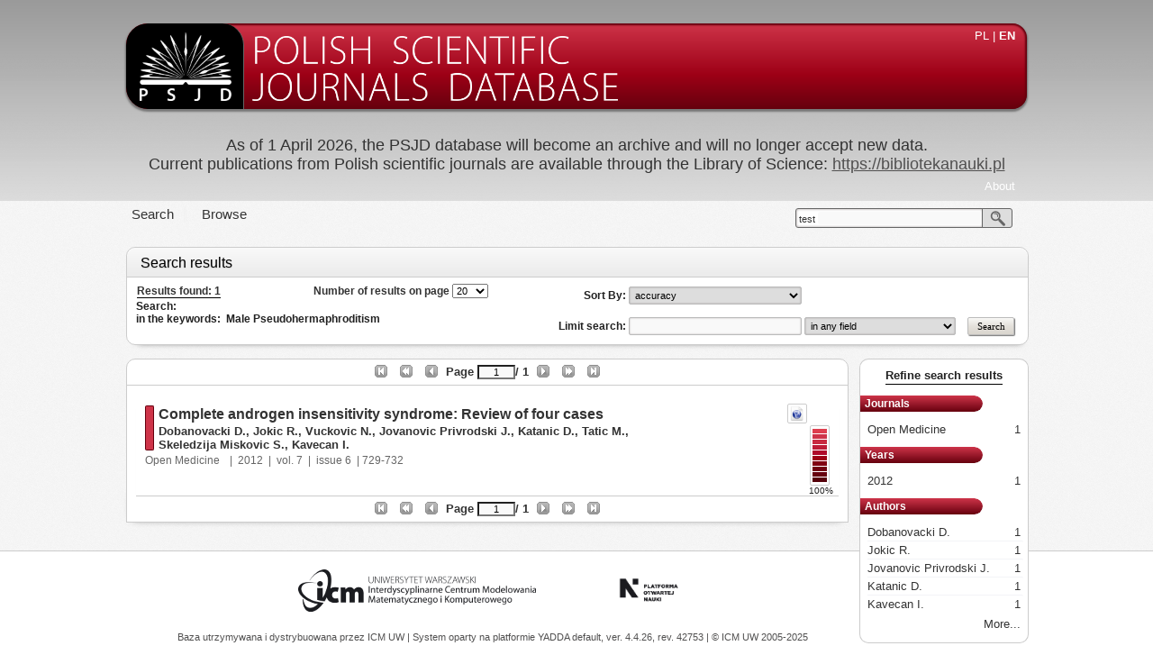

--- FILE ---
content_type: text/html;charset=UTF-8
request_url: http://psjd.icm.edu.pl/psjd/search/page.action;jsessionid=D73E82DE0EC1C93A9C01804BA7B058C5?qt=SEARCH&q=sc.general*c_0keywords_0eqs.Male%2BPseudohermaphroditism*l_0
body_size: 8067
content:























<!DOCTYPE HTML PUBLIC "-//W3C//DTD XHTML 1.0 Strict//EN">

<html class="no-js" lang=en>
	<head>
		<title>Search results - PSJD - Yadda</title>


		<base href="http://psjd.icm.edu.pl/psjd/" />
		<meta http-equiv="Content-type" content="text/html; charset=utf-8" />
		<meta http-equiv="Cache" content="no_cache" />
		
		

		
        <!-- OpenSearch description document -->
        <link rel="search" type="application/opensearchdescription+xml" 
           href="http://psjd.icm.edu.pl/psjd/api/search/description"
           title="Virtual Library of Science" />
           
		
		
        
        <!-- Custom META tags -->
        

			<link rel="stylesheet" type="text/css" href="css/reset_N.css?v=4.4.26&rev=42753" />
			<link rel="stylesheet" type="text/css" href="css/style_main_N.css?v=4.4.26&rev=42753" />
			<link rel="stylesheet" type="text/css" href="css/style_components_N.css?v=4.4.26&rev=42753" />
			<link rel="stylesheet" type="text/css" href="css/header_N.css?v=4.4.26&rev=42753" />
			<link rel="stylesheet" type="text/css" href="css/color_N.css?v=4.4.26&rev=42753" />
			<link rel="stylesheet" type="text/css" href="css/misc_N.css?v=4.4.26&rev=42753" />
			<link rel="stylesheet" type="text/css" href="css/jquery-theme.css?v=4.4.26&rev=42753" />
			<link rel="stylesheet" type="text/css" href="css/jquery.loadmask.css?v=4.4.26&rev=42753" />
			<link rel="stylesheet" type="text/css" media="print" href="css/style_print.css?v=4.4.26&rev=42753" />
			<link rel="stylesheet" type="text/css" href="css/style_chrome.css?v=4.4.26&rev=42753" />
			<link rel="stylesheet" type="text/css" href="css/combo.css?v=4.4.26&rev=42753" />
			<link rel="stylesheet" type="text/css" href="css/utils/admin.css?v=4.4.26&rev=42753" />
			<link rel="stylesheet" type="text/css" href="css/module/pdfViewer.css?v=4.4.26&rev=42753" />
			
			
				<link rel="stylesheet" type="text/css" href="css/collections/psjd.css?v=4.4.26&rev=42753" />
			
		
		
		
	














   
   


<!-- Piwik log page-->


<!-- Piwik log search keywords -->


    
    
    
    <!-- Piwik -->
    <script type="text/javascript">
      var _paq = _paq || [];
      
      
      
      
            
            
                _paq.push(['trackSiteSearch','Male Pseudohermaphroditism','general:keywords',1]);
            
      
      
      <!-- Track whole page if no search criteria given -->
      
       
      _paq.push(["enableLinkTracking"]);
    
      (function() {
        var u=(("https:" == document.location.protocol) ? "https" : "http") + "://piwik.vls.icm.edu.pl/";
        _paq.push(["setTrackerUrl", u+"piwik.php"]);
        _paq.push(["setSiteId", "19"]);
        var d=document, g=d.createElement("script"), s=d.getElementsByTagName("script")[0]; g.type="text/javascript";
        g.defer=true; g.async=true; g.src=u+"piwik.js"; s.parentNode.insertBefore(g,s);
      })();
    </script>
    <!-- End Piwik Code -->


	
	<script type="text/javascript" src="jscript/jquery/jquery-1.9.1.min.js"></script>
    <script type="text/javascript" src="jscript/jquery/jquery-migrate-1.1.1.min.js"></script>
    <!-- editable comboboxes -->
    <script type="text/javascript" src="jscript/jquery/jquery.combo.pack.js"></script>
    <!-- validation of date comboboxes -->
    <script type="text/javascript" src="jscript/jquery/jquery.validate.min.js"></script>
	
	<script type="text/javascript" src="jscript/jquery/jquery.treeview.js"></script>
	<script type="text/javascript" src="jscript/jquery/jquery.treeview.edit.js"></script>	
	<script type="text/javascript" src="jscript/jquery/jquery.treeview.async.js"></script>

	<script type="text/javascript" src="jscript/jquery/jquery.loadmask.js"></script>

	<script type="text/javascript" src="jscript/ui/jquery-ui-1.10.0.custom.js"></script>
	<script src="jscript/tools/jQueryRotateCompressed.2.2.js" type="text/javascript"></script>

	<script type="text/javascript" language="javascript" src="jscript/utf8.js"></script>

    <!--
    <script type="text/javascript" src="jscript/Tree.txt"></script>
    <script type="text/javascript" src="dwr/util.js"></script>
     -->
    <script type="text/javascript" src="dwr/interface/ContentProviderFacade.js"></script>
	<script type="text/javascript" src="dwr/interface/StyledCitationProviderFacade.js"></script>
	<script type="text/javascript" src="dwr/interface/CoverPopupFacade.js"></script>
	<script type="text/javascript" src="dwr/interface/ReportErrorFacade.js"></script>
	<script type="text/javascript" src="dwr/engine.js"></script>

    <script type="text/javascript" src="jscript/ajax.js"></script>
    <script type="text/javascript" src="jscript/ajax-messageBoard.js"></script>
    <script type="text/javascript" src="jscript/ajax-review.js"></script>
    <script type="text/javascript" src="jscript/ajax-panel.js"></script>
    <script type="text/javascript" src="jscript/ajax-baseListHandler.js"></script>
    <script type="text/javascript" language="javascript" src="jscript/dtree.js"></script>
    
    <script type="text/javascript" src="jscript/emptyRows.js"></script>
    
    <script type="text/javascript" src="jscript/yaddaweb.js"></script>

    <!-- Modernizr -->
    <script src="jscript/lib/modernizr.js" type="text/javascript"></script>

    <script src="jscript/tools/admin.js" type="text/javascript"></script>
    
    <script src="jscript/lib/spin.js" type="text/javascript"></script>
    <script src="jscript/module/pdfViewer/pdfViewer.js" type="text/javascript"></script>
    <script src="jscript/module/pdfViewer/waitAnimation.js" type="text/javascript"></script>
	<script src="jscript/module/suggester/suggester.js" type="text/javascript"></script>


    
    <!-- needed in login/logout forms and in search -->
    <script type="text/javascript">
    
        function submitForm(form) {
            form.submit();
        }
    
    	function onEnterSubmitForm(event, form) {
		    var keyCode = null;
		    if (event.which) {
		        keyCode = event.which;
		    } else {
		        if (event.keyCode) {
		          keyCode = event.keyCode;
		        }
		    }
		    if (13 == keyCode) {
		        submitForm(form);
		        return false;
		    }
		    return true;
		}
    </script>
    
    <script type="text/javascript">
    $(document).ready(function() {
    	changePanelLayoutWidth();
    	
    	if (window.location.href.match("printView=true")) {
    		setTimeout(function(){
			  window.print();
			}, 500);
    	}
    });
    
    $(window).resize(function(){
    	changePanelLayoutWidth();
    });
    
    function changePanelLayoutWidth(){
    	var panelWidth = $("#panelLayout").width();
    	var containerWidth = $("#mainContainer").width();
    	if(panelWidth<containerWidth){
    		$("#panelLayout").width(containerWidth);
    	}
    }
    
    </script>
    
	<!-- custom scripts from tiles configuration -->
	
		
	<SCRIPT SRC="jscript/lib.js" TYPE="text/javascript"></script>

	

	
	
	
	<!--
	<style type="text/css">
		#MathJax_Message {position: fixed; left: 1px; bottom: 2px; background-color: #E6E6E6; border: 1px solid #959595; margin: 0px; padding: 2px 8px; z-index: 102; color: black; font-size: 80%; width: auto; white-space: nowrap}
		#MathJax_MSIE_Frame {position: absolute; top: 0; left: 0; width: 0px; z-index: 101; border: 0px; margin: 0px; padding: 0px}
		.MathJax_Error {color: #CC0000; font-style: italic}
	</style>
	-->

	</head>
	<body>

	<!-- included only in journal-details.html-->
	<!--
	<div style="display: none;" id="MathJax_Message"></div>
	-->
 
	<div id="wrapper" >
	<div id="panelLayout">

			<ul class="skip-to-content">
				
				

				

				
				
					
				

				<li>
					<a href="http://psjd.icm.edu.pl:80/psjd/search/page.action;jsessionid=D73E82DE0EC1C93A9C01804BA7B058C5?qt=SEARCH&q=sc.general*c_0keywords_0eqs.Male%2BPseudohermaphroditism*l_0#mainMenu">
						Skip to main menu
					</a>
				</li>
				<li>
					<a href="http://psjd.icm.edu.pl:80/psjd/search/page.action;jsessionid=D73E82DE0EC1C93A9C01804BA7B058C5?qt=SEARCH&q=sc.general*c_0keywords_0eqs.Male%2BPseudohermaphroditism*l_0#mainContainer">
						Scroll to content
					</a>
				</li>
			</ul>

			<div class="header" >
				<header>

					<div class="top header_button" /></div>
	
					<div class="mask round-navigation" id="mainMenu">
						<div class="navigation round-navigation">
							










	
	
		
	
	
	
		<div class="logoCanvasPsjd" >
			<div class="logoPsjd" ></div>
		</div>
		<a href="search/article-psjc.action" >
			<img height="72" src="images/collections/psjd/banner.png" class="banner-psjd" />
		</a>
	
	
	
	



							
























	
	
		
				
		
				
			
	
		
		<div class="language-selection">
			<span href="#">
				<a href="javascript:setLanguage('pl', 'parameterValue');" class="langsCommandLink ">
					<div>PL</div>
				</a>
				|
				<a href="javascript:setLanguage('en', 'parameterValue');" class="langsCommandLink currentLang">
					<div>EN</div>
				</a>
			</span>
		</div>
		
</form>

<script type="text/javascript">

	function setLanguage(language, formName ) {
		var form = document.forms[formName];
		form.elements[formName].value = 'common/lang';
		form.elements[formName].value = language;
		form.submit();
	}
	
</script>	




						</div>
					</div>

                    <div style="margin: 30px auto; padding: 0; position: relative; width: 1000px; font-size: 18px; text-align: center">
                        As of 1 April 2026, the PSJD database will become an archive and will no longer accept new data.<br>Current publications from Polish scientific journals are available through the Library of Science: <a href="https://bibliotekanauki.pl">https://bibliotekanauki.pl</a>    
                    </div>

	
					<div class="bottom">
						<div class="bottom-line">
							
								
							



















	
<ul>
	
	
		<li class="link-navigate active">
			<a href="search/article-psjc.action">
				Search
			</a>			
		</li>
	

	
		<li class="link-navigate ">
			<a href="browse/articles-psjd.action">
				Browse
			</a>
		</li>
	
	
    

	
	
	

	
    	
	    
	        
        
    
			
	
	
		<li class="link-about-alone ">
			
				
				
					<a href="about" >
						About
					</a>
				
												
		</li>
			
			
	
	
	    <li>
		    




	
	
		
	
	


<a style="cursor: help;" onclick="contentBox('help/context/search/menu');" class="helpOutputLink helpButton"><img alt="help" src="images/help.gif"/></a> 

	    </li>
				
</ul>

							<search>
								















<form action="/psjd/search.action" id="menuSearchForm" method="get">
	<div class="quick_search" >
		<input name="SCHEME" value="general" type="hidden"/>
		
		<section class="" >
			<label class="searchLabel">test</label>
			<input title="Quick search input" name="EQUALS_all" id="menuSearchInputText" class="menuSearchInputText" type="text"/>
		</section>
		
		<div type="button" class="submit-button quick-search-button-default" onclick="quickSearchSubmit();" >
			<input title="Quick search button" id="hiddenButton"  type="text" />
		</div>
	 	
		




	
	
		
	
	


<a style="cursor: help;" onclick="contentBox('help/context/search/quick');" class="helpOutputLink helpButton"><img alt="help" src="images/help.gif"/></a> 

	</div>
</form>


							</search>
						</div>
					</div>

				</header>
			</div>

		<div id="mainContainer">
			
			
			
			
			
			<div id="toolboxPanel">
				







	









	
	<div id="facetedSearch">
		<div class="toolboxHeader">
			<h3 class="style-inherit">
				<span style="font-weight: bold;">
					Refine search results
				</span>
			</h3>
		</div>
    <div class="toolboxContent">
	
	
	
		
		  
			<div class="tc_gray">
				<div class="facet-mask facet-round" >
			      <span class="facet_header facet-round">
			        Journals
			        




	
	
	
		
	


<a style="cursor: help;" onclick="contentBox('help/context/toolbox/journalName');" class="helpOutputLink helpButton"><img alt="help" src="images/help.gif"/></a> 

			      </span>
			    </div>  
		    </div>
		    
		    	<div class="tc_white">
					<ol class="toolbox_link" style="border=0;width=100%;">
						
							 
							 	
							 	
							 		<li  class="first" >
							 	
							 
							 <h3 class="style-inherit">
								<a href="/psjd/search/facets.action?token=c7f42718-1afe-4905-8061-ed8beee05118&field=journalName&value=Open Medicine"
								 class="filter-100"
								 title="Filter"><span> 1 </span>Open Medicine</a></li>
							 </h3>
						
			        </ol>
		
				</div> 
		  
		
		  
			<div class="tc_gray">
				<div class="facet-mask facet-round" >
			      <span class="facet_header facet-round">
			        Years
			        




	
	
	
		
	


<a style="cursor: help;" onclick="contentBox('help/context/toolbox/publishedYear');" class="helpOutputLink helpButton"><img alt="help" src="images/help.gif"/></a> 

			      </span>
			    </div>  
		    </div>
		    
		    	<div class="tc_white">
					<ol class="toolbox_link" style="border=0;width=100%;">
						
							 
							 	
							 	
							 		<li  class="first" >
							 	
							 
							 <h3 class="style-inherit">
								<a href="/psjd/search/facets.action?token=c7f42718-1afe-4905-8061-ed8beee05118&field=publishedYear&value=2012"
								 class="filter-100"
								 title="Filter"><span> 1 </span>2012</a></li>
							 </h3>
						
			        </ol>
		
				</div> 
		  
		
		  
			<div class="tc_gray">
				<div class="facet-mask facet-round" >
			      <span class="facet_header facet-round">
			        Authors
			        




	
	
	
		
	


<a style="cursor: help;" onclick="contentBox('help/context/toolbox/authorCoauthorNormalized');" class="helpOutputLink helpButton"><img alt="help" src="images/help.gif"/></a> 

			      </span>
			    </div>  
		    </div>
		    
		    	<div class="tc_white">
					<ol class="toolbox_link" style="border=0;width=100%;">
						
							 
							 	
							 	
							 		<li  class="first" >
							 	
							 
							 <h3 class="style-inherit">
								<a href="/psjd/search/facets.action?token=c7f42718-1afe-4905-8061-ed8beee05118&field=authorCoauthorNormalized&value=Dobanovacki D."
								 class="filter-100"
								 title="Filter"><span> 1 </span>Dobanovacki D.</a></li>
							 </h3>
						
							 
							 	
							 	
							 		<li  >
							 	
							 
							 <h3 class="style-inherit">
								<a href="/psjd/search/facets.action?token=c7f42718-1afe-4905-8061-ed8beee05118&field=authorCoauthorNormalized&value=Jokic R."
								 class="filter-100"
								 title="Filter"><span> 1 </span>Jokic R.</a></li>
							 </h3>
						
							 
							 	
							 	
							 		<li  >
							 	
							 
							 <h3 class="style-inherit">
								<a href="/psjd/search/facets.action?token=c7f42718-1afe-4905-8061-ed8beee05118&field=authorCoauthorNormalized&value=Jovanovic Privrodski J."
								 class="filter-100"
								 title="Filter"><span> 1 </span>Jovanovic Privrodski J.</a></li>
							 </h3>
						
							 
							 	
							 	
							 		<li  >
							 	
							 
							 <h3 class="style-inherit">
								<a href="/psjd/search/facets.action?token=c7f42718-1afe-4905-8061-ed8beee05118&field=authorCoauthorNormalized&value=Katanic D."
								 class="filter-100"
								 title="Filter"><span> 1 </span>Katanic D.</a></li>
							 </h3>
						
							 
							 	
							 	
							 		<li  >
							 	
							 
							 <h3 class="style-inherit">
								<a href="/psjd/search/facets.action?token=c7f42718-1afe-4905-8061-ed8beee05118&field=authorCoauthorNormalized&value=Kavecan I."
								 class="filter-100"
								 title="Filter"><span> 1 </span>Kavecan I.</a></li>
							 </h3>
						
							 
							 	
							 		<li class="facets-hideable hidden" >
							 	
							 	
							 
							 <h3 class="style-inherit">
								<a href="/psjd/search/facets.action?token=c7f42718-1afe-4905-8061-ed8beee05118&field=authorCoauthorNormalized&value=Skeledzija Miskovic S."
								 class="filter-100"
								 title="Filter"><span> 1 </span>Skeledzija Miskovic S.</a></li>
							 </h3>
						
							 
							 	
							 		<li class="facets-hideable hidden" >
							 	
							 	
							 
							 <h3 class="style-inherit">
								<a href="/psjd/search/facets.action?token=c7f42718-1afe-4905-8061-ed8beee05118&field=authorCoauthorNormalized&value=Tatic M."
								 class="filter-100"
								 title="Filter"><span> 1 </span>Tatic M.</a></li>
							 </h3>
						
							 
							 	
							 		<li class="facets-hideable hidden" >
							 	
							 	
							 
							 <h3 class="style-inherit">
								<a href="/psjd/search/facets.action?token=c7f42718-1afe-4905-8061-ed8beee05118&field=authorCoauthorNormalized&value=Vuckovic N."
								 class="filter-100"
								 title="Filter"><span> 1 </span>Vuckovic N.</a></li>
							 </h3>
						
			        </ol>
		
			        <div class="search_filter_more_less">
				        <a href="#" title="" class="search-filter-less hidden" >Less...</a>
				        <a href="#" title="" class="search-filter-more">More...</a>
				    </div>
		
				</div> 
		  
		
	</div>
    </div>
	
	<script type="text/javascript">
	
		function resize_main_window() {
			$("#results_min_height").height(Math.max($("#toolboxPanel").height(), $("#result_container").height()));
		}
		
		$('a.search-filter-more').click(function() {
				var facets = $(this).parent().parent().find('.facets-hideable');
				var visibleCount = 0;
	            $.each(facets, function(i, val) {
	            	if (val.className == 'facets-hideable') {
	                    visibleCount += 1;
	                }
	            });
	
	            var mode = visibleCount / 5;
	            $.each(facets, function(i, val) {
					if (i >= mode * 5 && i < (mode + 1) * 5) {
						$(val).toggleClass('hidden');
					}
				});
				if (facets.length <= (mode + 1) * 5) {
					$(this).toggleClass('hidden');
				}
				var lesser = $(this).parent().find('a.search-filter-less');
				lesser.removeClass('hidden');
				
				resize_main_window();
			
			return false;
		});
	
		
	    $('a.search-filter-less').click(function() {
	        var facets = $(this).parent().parent().find('.facets-hideable');
	        var visibleCount = 0;
	        $.each(facets, function(i, val) {
	            if (val.className == 'facets-hideable') {
	                visibleCount += 1;
	            }
	        });
	
	        var mode = visibleCount / 5;
	        mode -= 1;
	        $.each(facets, function(i, val) {
	            if (i >= mode * 5 && i < (mode + 1) * 5) {
	                $(val).toggleClass('hidden');
	            }
	        });
            if (mode <= 0) {
                this.more = false;
                $(this).addClass('hidden');
            }
            if (facets.length > mode * 5) {
                var more = $(this).parent().find('a.search-filter-more');
                more.removeClass('hidden');
            }
	            
	        resize_main_window();
	            
	        return false;
	    });
	  </script>


	
















	












	


























<form id="preferencesForm" name="preferencesForm" action="session.action">
	<input type="hidden" name="userAction" value="property">
	<input type="hidden" name="parameterName">	
	<input type="hidden" name="parameterValue">
	
	
		
			<input type="hidden" name="token" value="c7f42718-1afe-4905-8061-ed8beee05118">
				
		
				
	
	
	<input type="hidden" name="currentUrl" value="/psjd/search/page.action;jsessionid=D73E82DE0EC1C93A9C01804BA7B058C5?qt=SEARCH&q=sc.general*c_0keywords_0eqs.Male%2BPseudohermaphroditism*l_0"/>
	<input type="hidden" name="currentApplicationPath" value="/search/page.action?qt=SEARCH&q=sc.general*c_0keywords_0eqs.Male%2BPseudohermaphroditism*l_0"/>

<div class="toolboxHeader">
	<span>Preferences</span>
	




	
	
	
		
	


<a style="cursor: help;" onclick="contentBox('help/context/preferance');" class="helpOutputLink helpButton"><img alt="help" src="images/help.gif"/></a> 

</div>
	
<div class="toolboxContent">
		
		<div class="language-selection tc_gray">
			<span href="#">
				<a href="javascript:setLanguage('pl');" class="langsCommandLink ">
					<img src="images/flag-pl.gif" alt="Polish version" title="Polish version" class="langsGraficImage" />
					<span style="display: none;" class="langsText">Polski</span>
				</a>
				<a href="javascript:setLanguage('en');" class="langsCommandLink currentLang">
					<img src="images/flag-gb.gif" alt="English version" title="English version" class="langsGraficImage" />
					<span style="display: none;" class="langsText">English</span>
				</a>
			</span>
			Language
		</div>
		
		<div class="tc_white">
			<span>
				enabled <a href="javascript:showAbstract();">[disable]</a>
			</span>
			Abstract
		</div>
		<div class="tc_gray">
			<span href="#">
								
				<select id="results_number" name="selectResultsNumber" size="1" onchange="javascript:setSearchResultsNumber(); " title="Ilość elementów na stronie">	
					<option value='10'>10</option><option value='20' selected='selected'>20</option><option value='50'>50</option><option value='100'>100</option>
				</select>
			</span>
			Number of results
		</div>
		
</div>
</form>

<script type="text/javascript">

	function setLanguage(language, formName) {
		var form = document.forms['preferencesForm'];
		form.elements['parameterName'].value = 'common/lang';
		form.elements['parameterValue'].value = language;
		form.submit();
	}

	function setSearchResultsNumber() {
		var form = document.forms['preferencesForm'];
		form.elements['parameterName'].value = 'search/itemsPerPage';
		form.elements['parameterValue'].value = form.elements['selectResultsNumber'].options[form.elements['selectResultsNumber'].selectedIndex].value;
		form.submit();
	}
	
	function showAbstract() {
		var form = document.forms['preferencesForm'];
		form.elements['parameterName'].value = 'search/showAbstract';
		
			form.elements['parameterValue'].value = 'false'; 
		
		
		form.submit();
		
	}
	
</script>	





	









	
			</div>
			
			<div class="dynamic_content">
				<main>
					









					





















<div id="results_min_height">
<div id="result_container">

	<div class="result_navi">
		<span id="results_number">
			
				<p>
					Results found: 
					1
				</p>
				



















	
<div class="select-result-number">
	<span >Number of results on page</span>
					
	
	<select title="Number of results on page" name="selectPageResultsNumber" id="selectResultsNumber" size="1" onchange="javascript:setPageSearchResultsNumber('preferencesForm');  ">	
		<option value='10'>10</option><option value='20' selected='selected'>20</option><option value='50'>50</option><option value='100'>100</option>
	</select>			
</div>


<script type="text/javascript">

	function setPageSearchResultsNumber(formName) {	
		//alert();
		var form = document.forms[formName];
		form.elements['parameterName'].value = 'search/itemsPerPage';
		form.elements['parameterValue'].value = $("select#selectResultsNumber").val();
		//form.elements['parameterValue'].value = form.elements['selectResultsNumber'].options[form.elements['selectResultsNumber'].selectedIndex].value;
		form.submit();
		//alert(  $("#selectResultsNumber").options[ $("#selectResultsNumber option:selected").index() ].value );
		//alert( $("select[name='selectPageResultsNumber'] option:selected ").index()); //.index());
		//alert( $("#selectResultsNumber[value='10']").text() );
		//alert( $("select#selectResultsNumber").val());
	}

	
</script>	












 
			
		</span>
		









	

		<form action="page.action" class="pageActionForm"><!-- First (class="pageActionForm" is used in selectionService)-->
			
			
			
			
				<img alt="first" src="images/arrow-first-inactive.gif">
			
		<!-- Rewind -->
			
			
				<img alt="rewind" src="images/arrow-fr-inactive.gif">
			
		<!-- Previous -->
			
			
				<img alt="previous" src="images/arrow-previous-inactive.gif">
			
		<!-- Current --><input type="hidden" name="token"
			value="c7f42718-1afe-4905-8061-ed8beee05118" />
		
		
		
		
		<input type="hidden" name="pageAction" value="GOTO" />
		<span>Page
			<input type="text" name="position" title="Page"
			value="1" size="5"
			maxlength="8" class="currentPage"></span><span
			class="number-of-pages">/ 1</span><!-- Next -->
		
		
		
			
			
				<img alt="next" src="images/arrow-next-inactive.gif">
			
		<!-- FF -->
			
			
				<img alt="fast forward" src="images/arrow-ff-inactive.gif">
			
		<!-- Last -->
			
			
				<img alt="last" src="images/arrow-last-inactive.gif">
			
		</form>

	
	



	</div>
	
	 
	
		<div id="result_filter">
			<div class="filter-header-mask filter-header-round" >
				<div class="filter-header filter-header-round" ><h1 class="style-inherit">Search results</h1></div>
			</div>
			<form action="page.action" name="filterFormNewer" id="filterFormNewer">
				<input type="hidden" name="token" value="c7f42718-1afe-4905-8061-ed8beee05118" />
				<input type="hidden" name="pageAction" value="SET_ATTRIBUTE" />
				
				<div id="filter_summary">
					














  
    
  
  
  

  
    
  
  
  

  
    
  
  
  

  
    
  
  
  

  
    
  
  
  

  
    
  
  
  

  
    
  
  
  

  
    
      
        
        
        
        
                         
          
        
       
    
  
  
  

  
    
  
  
  

  
    
  
  
  

  
    
  
  
  

  
    
  
  
  

  
    
  
  
  

  
    
  
  
  






  
    Search:<br>
  
  





  









  









  









  









  









  









  









  
  
    
    
    
    
    
                     
      




      
      
        
        
      
      
      	
      	
      		in the keywords:
      	
      
      &nbsp;Male Pseudohermaphroditism<br>

    
   
  









  









  









  









  









  









  






				</div>
				<div id="filter_sort">
					




	
		
	
	
	


<a style="cursor: help;" onclick="contentBox('help/context/results/sortBy');" class="helpOutputLink helpButton"><img alt="help" src="images/help3.gif"/></a> 

					<span class="filter-top-desc" style="white-space: nowrap;">
						Sort By:
					</span>
					
					<select title="Sort By:"name="ATTR_order" onchange="this.form.submit();">
						
							
								
		
									<option value="search.test.type.relevance" selected="selected">accuracy</option>
								
								
							
						
							
								
								
									<option value="search.test.type.element.title">title</option>
								
							
						
							
								
								
									<option value="search.test.type.publication.date.descending">date descending</option>
								
							
						
							
								
								
									<option value="search.test.type.publication.date.ascending">date ascending</option>
								
							
						
							
								
								
									<option value="search.test.type.journal.title">journal title</option>
								
							
						
							
								
								
									<option value="search.test.type.journal.authors">author</option>
								
							
													
					</select> 
					<br/><br/>
					




	
		
	
	
	


<a style="cursor: help;" onclick="contentBox('help/context/results/limit');" class="helpOutputLink helpButton"><img alt="help" src="images/help3.gif"/></a> 

					<span >Limit search:</span> 
					
					<input id="search_limit_filter" title="Limit search"
						name="search_limit_filter" type="text" value="" size="20"
						onkeypress="return onEnterUpdateSearchLimit(event,this.form);"/>
					
					<select id="search_limit_type" name="search_limit_type" size="1" title="Type of search limit">
						
							<option value="all">in any field</option>
						
							<option value="names">in the title of publication</option>
						
							<option value="journalName">in the title of journal</option>
						
							<option value="author">among author</option>
						
							<option value="keywords">in the keywords </option>
						
							<option value="reference">in references</option>
						
					</select> 
					
					<input id="search_limit_button" name="search_limit_button"
						type="button" value="Search"
						onclick="updateSearchLimit();" />
				</div>
				
				<div id="clear">
				</div>
				
				
			</form>				
		</div>
	

	
	
	
	
		
		
			
		
	 
	
	<div id="result_tab">
		<div id="filter_top">
			
				









	

		<form action="page.action" class="pageActionForm"><!-- First (class="pageActionForm" is used in selectionService)-->
			
			
			
			
				<img alt="first" src="images/arrow-first-inactive.gif">
			
		<!-- Rewind -->
			
			
				<img alt="rewind" src="images/arrow-fr-inactive.gif">
			
		<!-- Previous -->
			
			
				<img alt="previous" src="images/arrow-previous-inactive.gif">
			
		<!-- Current --><input type="hidden" name="token"
			value="c7f42718-1afe-4905-8061-ed8beee05118" />
		
		
		
		
		<input type="hidden" name="pageAction" value="GOTO" />
		<span>Page
			<input type="text" name="position" title="Page"
			value="1" size="5"
			maxlength="8" class="currentPage"></span><span
			class="number-of-pages">/ 1</span><!-- Next -->
		
		
		
			
			
				<img alt="next" src="images/arrow-next-inactive.gif">
			
		<!-- FF -->
			
			
				<img alt="fast forward" src="images/arrow-ff-inactive.gif">
			
		<!-- Last -->
			
			
				<img alt="last" src="images/arrow-last-inactive.gif">
			
		</form>

	
	



			
		</div>
				
				      
				      
				      
							
								
								<div class="gaptd" colspan="3"></div>
								
								  
								
								
									
										































	
	<div class="result" >
	<div class="top-row ">
		<div class="row-number cell" >
			1
		</div>
		<div class="title-block cell">
			
				
				
					<div class="ico_img_none">
						<img style="display:none" alt="">
					</div>
				
			
			<div class="title  ">
				<div class="top-block" ></div>
				











	
		
		
		      <div class="full-text">
                <img src="/psjd/images/fulltext-availability-remote-www.png">
                <div class="tooltip_" style="visibility: hidden; bottom: 30px; opacity: 1;">
                    Full text access on external web page<div class="arrow-down"></div>
                </div>
            </div>
            
			<img class="full-text-img" alt="Content available remote" src="/psjd/images/fulltext-availability-remote-www.png">
		
		
		
							








				<a href="element/bwmeta1.element.-psjd-doi-10_2478_s11536-012-0053-5?q=c7f42718-1afe-4905-8061-ed8beee05118$1&qt=IN_PAGE" class="titleText">
					<h2 class="style-inherit">
						Complete androgen insensitivity syndrome: Review of four cases
					</h2>
				</a>
			</div>
		</div>
		
			<div class="perc">
	                






	100%




			</div>
	    
	
	</div>
	
	
	<div class="middle-row" >
	
		<div class="autorstdid">
			
		</div>
		
		<div class="autorstd" >
				<div class="autors line-cell">
					<div class="bottom-block" ></div>
					











	
		
			
				
			
			
		
		
			
																	
			
			
		
															

	
		
			
			
				
			
		
		
			
																	
			
			
		
															

	
		
			
			
				
			
		
		
			
																	
			
			
		
															

	
		
			
			
				
			
		
		
			
																	
			
			
		
															

	
		
			
			
				
			
		
		
			
																	
			
			
		
															

	
		
			
			
				
			
		
		
			
																	
			
			
		
															

	
		
			
			
				
			
		
		
			
																	
			
			
		
															

	
		
			
			
				
			
		
		
			
																	
			
			
		
															


<a href="contributor/de82c47e902c071cac95aff968e8b103">Dobanovacki D.</a>, <a href="contributor/8a0cb47c91b367f28342ace4e6995b1a">Jokic R.</a>, <a href="contributor/4728f34e5022a898b2b85623c9ff42e8">Vuckovic N.</a>, <a href="contributor/c5d3fc209553ac3c23209e473c150306">Jovanovic Privrodski J.</a>, <a href="contributor/43db705a8305f72ff0da3f2c31ee03e5">Katanic D.</a>, <a href="contributor/aa1b200ccaf754fc23f2db0efd549307">Tatic M.</a>, <a href="contributor/92ebf55d26b77fc2e5662b631d466b9a">Skeledzija Miskovic S.</a>, <a href="contributor/9fd084b7a7b97e6a97d7fb9d040effb7">Kavecan I.</a>					

				</div>
				
					
						











	

	

	

	
		
		
	

	



	
		
			<a class="keytd_title " href="element/bwmeta1.element.publisherId-med">
				Open Medicine
			</a>	
		
		
		


						<div class="yeardiv line-cell">
							











	

	

	
		
		
	

	

	



	<div class="vertical-bar" >|</div>
	<a class="year" href="element/bwmeta1.element.publisherId-med-year-2012">2012</a>


							

















	

	
		
		
	

	

	

	



	<div class="vertical-bar" >|</div>
	
		vol.
		
	<a class="year" href="element/bwmeta1.element.publisherId-med-year-2012-volume-7">7</a>

						
							

















	
		
		
	

	

	

	

	



	<div class="vertical-bar" >|</div>
	
		issue
		
	<a class="year" href="element/bwmeta1.element.publisherId-med-year-2012-volume-7-issue-6">6</a>


							<div class="pages" >729-732</div>
						</div>
					
					
				
		</div>
		
	
	</div>
	
	<div class="bottom-row" ></div>
	
	
	
		 

	
	</div>
	

									
									
								
							
							  <div class="gaptd" colspan="3"></div>
				      
				
	</div>
	
	<div id="filter_bottom">
		
			









	

		<form action="page.action" class="pageActionForm"><!-- First (class="pageActionForm" is used in selectionService)-->
			
			
			
			
				<img alt="first" src="images/arrow-first-inactive.gif">
			
		<!-- Rewind -->
			
			
				<img alt="rewind" src="images/arrow-fr-inactive.gif">
			
		<!-- Previous -->
			
			
				<img alt="previous" src="images/arrow-previous-inactive.gif">
			
		<!-- Current --><input type="hidden" name="token"
			value="c7f42718-1afe-4905-8061-ed8beee05118" />
		
		
		
		
		<input type="hidden" name="pageAction" value="GOTO" />
		<span>Page
			<input type="text" name="position" title="Page"
			value="1" size="5"
			maxlength="8" class="currentPage"></span><span
			class="number-of-pages">/ 1</span><!-- Next -->
		
		
		
			
			
				<img alt="next" src="images/arrow-next-inactive.gif">
			
		<!-- FF -->
			
			
				<img alt="fast forward" src="images/arrow-ff-inactive.gif">
			
		<!-- Last -->
			
			
				<img alt="last" src="images/arrow-last-inactive.gif">
			
		</form>

	
	



		
	</div>

</div>
</div>
			 
<script type="text/javascript">

  function onEnterUpdateSearchLimit(event, form) {
    var keyCode = null;
    if (event.which) {
      keyCode = event.which;
    } else {
      if (event.keyCode) {
        keyCode = event.keyCode;
      }
    }
    if (13 == keyCode) {
      updateSearchLimit();
      return false;
    }
    return true;
  }

	
	function updateSearchLimit() {
		var form = document.forms['filterFormNewer'];
		
		
		additional = document.createElement('input');
		additional.setAttribute('type', 'hidden');
		additional.setAttribute('name', 'ATTR_filter_' + document.getElementById('search_limit_type').options[document.getElementById('search_limit_type').selectedIndex].value + '__' + document.getElementById('search_limit_filter').value);
		additional.setAttribute('id', 'ATTR_filter_' + document.getElementById('search_limit_type').options[document.getElementById('search_limit_type').selectedIndex].value + '__' + document.getElementById('search_limit_filter').value);
		additional.setAttribute('value', document.getElementById('search_limit_filter').value);
		form.appendChild(additional);
		form.submit();
	}
	
	function removeSearchLimit(excluded) {
		var form = document.forms['filterFormNewer'];
		
		form.submit();
	}	
	function removeSearchLimits() {
		var form = document.forms['filterFormNewer'];
		
		form.submit();
	}
	
</script>


				</main>
			</div>
			
						
			
			
		</div>

		<div id="contextHelpBox" style="display:none;"></div>
		<div id="contentBox" style="display:none;"></div>
	</div>
	
		<div class="push" ></div>
	</div>
	
	<footer id="footer">
		







<div id="footerContent">
	
	
	
	
   
	
		<a href="http://www.icm.edu.pl/" >
			<img src="images/icm_logo.png" alt="ICM UW" />
		</a>
		<a href="http://pon.edu.pl/" >
			<img src="images/pon_czarny.png" alt="Platforma otwartej nauki" height="47px" />
		</a>
		
	<br />
	
	
	
	  
	  
	  
	  	
	  	
	  	 Baza utrzymywana i dystrybuowana przez 
		<a href="http://www.icm.edu.pl/" title="ICM UW">
			ICM UW
		</a>
	  
	
	 | 
	System oparty na platformie 
	<a href="http://ceon.pl/pl/oprogramowanie/yadda-main">
		YADDA
	</a>
	 default,
		 ver. 4.4.26,
		 rev. 42753 | 

	<a id="copyright" href="http://www.icm.edu.pl/">
		&copy; ICM UW 2005-2025
	</a>
</div>
	</footer>
	
	




<div class="no-js-message" ><img src="images/critical.png" alt="" />JavaScript is turned off in your web browser. Turn it on to take full advantage of this site, then refresh the page.</div>

<script type="text/javascript" >

$('.no-js-message').css('display', 'none');

</script>


 
	
	</body>
</html>

--- FILE ---
content_type: text/css;charset=UTF-8
request_url: http://psjd.icm.edu.pl/psjd/css/color_N.css?v=4.4.26&rev=42753
body_size: 1486
content:
@charset "utf-8";
/* CSS Document */

.color_result_block{
	background-color:rgb(159,47,155);
	border-color:#732C7B;
	border-style:solid;	
}

.header_button li:hover{
	background-color:#732C7B;	
	
}

.element .article .journalTitle{
	color:#732C7B;
	
}

.header .navigation{
 	background-color: #4F1B55;
    background: rgb(159,47,155); /* Old browsers */
	background-image: -moz-linear-gradient(top, rgba(159,47,155,1) 0%, rgba(79,27,85,1) 60%, rgba(63,24,69,1) 100%); /* FF3.6+ */
	background-image: -webkit-gradient(linear, left top, left bottom, color-stop(0%,rgba(159,47,155,1)), color-stop(60%,rgba(79,27,85,1)), color-stop(100%,rgba(63,24,69,1))); /* Chrome,Safari4+ */
	background-image: -webkit-linear-gradient(top, rgba(159,47,155,1) 0%,rgba(79,27,85,1) 60%,rgba(63,24,69,1) 100%); /* Chrome10+,Safari5.1+ */
	background-image: -o-linear-gradient(top, rgba(159,47,155,1) 0%,rgba(79,27,85,1) 60%,rgba(63,24,69,1) 100%); /* Opera 11.10+ */
	background-image: -ms-linear-gradient(top, rgba(159,47,155,1) 0%,rgba(79,27,85,1) 60%,rgba(63,24,69,1) 100%); /* IE10+ */
	background-image: linear-gradient(to bottom, rgba(159,47,155,1) 0%,rgba(79,27,85,1) 60%,rgba(63,24,69,1) 100%); /* W3C */
}

.header .round-navigation {
	-moz-box-shadow: 0 0 2px 2px #6F3B75 inset, 0 2px 2px 1px rgba(50, 50, 50, 0.5);
 	-webkit-box-shadow: 0 0 2px 2px #6F3B75 inset, 0 2px 2px 1px rgba(50, 50, 50, 0.5);
    box-shadow: 0 0 2px 2px #6F3B75 inset, 0 2px 2px 1px rgba(50, 50, 50, 0.5);
}

.borderradius .header .navigation{
	filter: progid:DXImageTransform.Microsoft.gradient( startColorstr='#9f2f9b', endColorstr='#3f1845',GradientType=0 ); /* IE6-9 */
}
.no-borderradius .header .navigation {
	background: url("../images/icons/banner.png");
	filer: none;
	filter: progid:DXImageTransform.Microsoft.gradient( startColorstr='#9f2f9b', endColorstr='#3f1845',GradientType=0 ); /* IE6-9 */
}

.main .searchNavigation h3{
    background: rgb(176,112,160); /* Old browsers */
	background: -moz-linear-gradient(top, rgba(176,112,160,1) 0%, rgba(115,44,123,1) 100%); /* FF3.6+ */
	background: -webkit-gradient(linear, left top, left bottom, color-stop(0%,rgba(176,112,160,1)), color-stop(100%,rgba(115,44,123,1))); /* Chrome,Safari4+ */
	background: -webkit-linear-gradient(top, rgba(176,112,160,1) 0%,rgba(115,44,123,1) 100%); /* Chrome10+,Safari5.1+ */
	background: -o-linear-gradient(top, rgba(176,112,160,1) 0%,rgba(115,44,123,1) 100%); /* Opera 11.10+ */
	background: -ms-linear-gradient(top, rgba(176,112,160,1) 0%,rgba(115,44,123,1) 100%); /* IE10+ */
	background: linear-gradient(to bottom, rgba(176,112,160,1) 0%,rgba(115,44,123,1) 100%); /* W3C */
	filter: progid:DXImageTransform.Microsoft.gradient( startColorstr='#b070a0', endColorstr='#732c7b',GradientType=0 ); /* IE6-9 */
}
#panelLayout > .header {
	background-image: -moz-linear-gradient(center top , rgba(153, 153, 153, 1), rgba(222, 222, 222, 0.7));
	background-image: -webkit-gradient(linear, left top, left bottom, color-stop(0%,rgba(153, 153, 153, 1)), color-stop(100%,rgba(222, 222, 222, 0.7))); /* Chrome,Safari4+ */
	background-image: -webkit-linear-gradient(top, rgba(153, 153, 153, 1) 0%, rgba(222, 222, 222, 0.7) 100%); /* Chrome10+,Safari5.1+ */
	background-image: -o-linear-gradient(top, rgba(153, 153, 153, 1) 0%, rgba(222, 222, 222, 0.7) 100%); /* Opera 11.10+ */
	background-image: -ms-linear-gradient(top, rgba(153, 153, 153, 1) 0%, rgba(222, 222, 222, 0.7) 100%); /* IE10+ */
	background-image: linear-gradient(to bottom, rgba(153, 153, 153, 1) 0%, rgba(222, 222, 222, 0.7) 100%); /* W3C */
	filter: progid:DXImageTransform.Microsoft.gradient( startColorstr='#999999', endColorstr='#b3dedede',GradientType=0 ); /* IE6-9 */
}
.main .author h4{
	color: #732C7B;
}
.element .content h4{
	color: #732C7B;
}
.element .content h5{
	color: #732C7B;
}
.element .article .journalTitle{
	color:#732C7B;
}

#search_tab_content {
    background-image: none;
}

.brick_color_0{
	background:#982e95;	
}
.brick_color_1{
	background:#922c8f;	
}
.brick_color_2{
	background:#852984;	
}
.brick_color_3{
	background:#7b267c;	
}
.brick_color_4{
	background:#6c226e;	
}
.brick_color_5{
	background:#5f1f63;	
}
.brick_color_6{
	background:#4e1b54;	
}
.brick_color_7{
	background:#491a4f;	
}
.brick_color_8{
	background:#431949;
}
.brick_color_9{
	background:#421847;	
}

.help_box .help_menu a.highlight-menu-item{
	border-color:#732C7B !important;
}
.help_box .help_menu a:hover{
	border-color: #BDAEC6 !important;
}
#help_tab #help_navi li > a:hover {
	border-color: #BDAEC6;
}
#help_tab #help_navi a.highlight {
	border-color:#732C7B !important;
}
.details .articleTitle:before {
	background: rgb(197,81,226); /* Old browsers */
	background: -moz-radial-gradient(center, ellipse cover, rgba(197,81,226,1) 1%, rgba(108,0,122,1) 66%, rgba(58,22,63,1) 69%, rgba(115,44,123,1) 90%); /* FF3.6+ */
	background: -webkit-gradient(radial, center center, 0px, center center, 100%, color-stop(1%,rgba(197,81,226,1)), color-stop(66%,rgba(108,0,122,1)), color-stop(69%,rgba(58,22,63,1)), color-stop(90%,rgba(115,44,123,1))); /* Chrome,Safari4+ */
	background: -webkit-radial-gradient(center, ellipse cover, rgba(197,81,226,1) 1%,rgba(108,0,122,1) 66%,rgba(58,22,63,1) 69%,rgba(115,44,123,1) 90%); /* Chrome10+,Safari5.1+ */
	background: -o-radial-gradient(center, ellipse cover, rgba(197,81,226,1) 1%,rgba(108,0,122,1) 66%,rgba(58,22,63,1) 69%,rgba(115,44,123,1) 90%); /* Opera 12+ */
	background: -ms-radial-gradient(center, ellipse cover, rgba(197,81,226,1) 1%,rgba(108,0,122,1) 66%,rgba(58,22,63,1) 69%,rgba(115,44,123,1) 90%); /* IE10+ */
	background: radial-gradient(ellipse at center, rgba(197,81,226,1) 1%,rgba(108,0,122,1) 66%,rgba(58,22,63,1) 69%,rgba(115,44,123,1) 90%); /* W3C */
	filter: progid:DXImageTransform.Microsoft.gradient( startColorstr='#c551e2', endColorstr='#732c7b',GradientType=1 ); /* IE6-9 fallback on horizontal gradient */
}

#toolboxPanel .toolboxContent .tc_gray span {
	background: rgb(176,112,160); /* Old browsers */
	background: -moz-linear-gradient(top, rgba(176,112,160,1) 0%, rgba(115,44,123,1) 100%); /* FF3.6+ */
	background: -webkit-gradient(linear, left top, left bottom, color-stop(0%,rgba(176,112,160,1)), color-stop(100%,rgba(115,44,123,1))); /* Chrome,Safari4+ */
	background: -webkit-linear-gradient(top, rgba(176,112,160,1) 0%,rgba(115,44,123,1) 100%); /* Chrome10+,Safari5.1+ */
	background: -o-linear-gradient(top, rgba(176,112,160,1) 0%,rgba(115,44,123,1) 100%); /* Opera 11.10+ */
	background: -ms-linear-gradient(top, rgba(176,112,160,1) 0%,rgba(115,44,123,1) 100%); /* IE10+ */
	background: linear-gradient(to bottom, rgba(176,112,160,1) 0%,rgba(115,44,123,1) 100%); /* W3C */
	filter: progid:DXImageTransform.Microsoft.gradient( startColorstr='#b070a0', endColorstr='#732c7b',GradientType=0 ); /* IE6-9 */	
}

#result_tab .top-row .title-block .top-block {
	background-color: #9F2F9B;
    border-color: #732C7B; 
}

#result_tab .middle-row .autorstd .bottom-block{
	background-color: #9F2F9B;
    border-color: #732C7B; 
}

.quick-search-button {
	background: #4F1B55;
	background-image: url("../image/lupa_light.png");
    background-position: center center;
    background-repeat: no-repeat;
}

.quick-search-button-default {
	background: #ddd;
	background-image: url("../image/lupa.png");
    background-position: center center;
    background-repeat: no-repeat;
}


--- FILE ---
content_type: text/css;charset=UTF-8
request_url: http://psjd.icm.edu.pl/psjd/css/style_chrome.css?v=4.4.26&rev=42753
body_size: 180
content:
@media print and (-webkit-min-device-pixel-ratio:0) {
	
#mainContainer{
	top:0px;
	margin:0 auto 0px;
	min-height:100%;
	height:auto !important;
	height:100%;
	position:static;
}

#cover a img {display:none;}

}


--- FILE ---
content_type: text/css;charset=UTF-8
request_url: http://psjd.icm.edu.pl/psjd/css/combo.css?v=4.4.26&rev=42753
body_size: 1022
content:
/*wrapper of all elements*/
#search_tab_content #ANY_searchForm div.combo {
    position:relative;
    left: 0px;
    top: 0px;
}


/*text input*/
#search_tab_content #ANY_searchForm .combo input {
    position: absolute;
}


/*icon*/
#search_tab_content #ANY_searchForm .combo div.icon {
    position:absolute;
}


/*list wrapper*/
#search_tab_content #ANY_searchForm .combo div.list-wrapper {
    position: absolute;
    overflow: hidden;
    /*we should set height and max-height explicitly*/
    height: 200px; 
    max-height: 200px;
    /*should be always at the top*/
    z-index: 99999;

}

/*"drop-up" list wrapper*/
#search_tab_content #ANY_searchForm .combo div.list-wrapper-up {}

/*dropdown list*/
#search_tab_content #ANY_searchForm .combo ul {}

/*dropdown list item*/
#search_tab_content #ANY_searchForm .combo  li {
    height: 20px;
}

/*active (hovered) list item*/
#search_tab_content #ANY_searchForm .combo li.active {}


#search_tab_content #ANY_searchForm .combo .visible {
    display: block;
}

#search_tab_content #ANY_searchForm .combo .invisible {
    display: none;
}

/*used when emptyText config opt is set. Applied to text input*/
#search_tab_content #ANY_searchForm .combo input.empty {}

/* my skin to this plugin */
#search_tab_content #ANY_searchForm div.custom {
    white-space: nowrap;
    height: 21px;
    border: 0;
    margin: 0;
    padding: 0;
    width: 60px;
    float: left;
    position: relative; 
    left: 8px; 
    top: 3px;
}

#search_tab_content #ANY_searchForm div.custom input {
    margin: 0 0 0 0;
    font:normal 12px tahoma, arial, helvetica, sans-serif;
    padding:1px 3px;
    border-width: 1px 0 1px 1px;
    border-style: solid;
    border-color: #B5B8C8;
    height: 18px;
    line-height:18px;
    vertical-align:middle; 
    left: 0px;
    top: 0px; 
    width: 40px;  
}

#search_tab_content #ANY_searchForm div.custom div.icon {
    width:13px;
    height:16px;
    border-width: 1px 1px 1px 0;
    background:transparent url(../images/trigger.gif) no-repeat 0 0;
    cursor:pointer;
    border-style: solid;
    border-color: #B5B8C8;
    top:0px;
    left: 40px; 
}


#search_tab_content #ANY_searchForm div.custom div.list-wrapper {
    left: 0px;
    top: 21px;
    border: 1px solid #D9D9D9;
    background-color: #FFFFFF;
    padding: 0;
    margin: 0;
    width: 54px;
    bottom: auto;
}

#search_tab_content #ANY_searchForm div.custom div.list-wrapper-up {
    top: auto;
    bottom: 21px;
}

#search_tab_content #ANY_searchForm div.custom ul {
    list-style-type: none;
    padding: 0;
    margin: 0;
    height: 200px;
}


#search_tab_content #ANY_searchForm div.custom  li {
    padding: 0;
    padding-left: 2px;
    font:normal 14px tahoma, arial, helvetica, sans-serif;
    background-color: #FFFFFF;
    cursor: pointer;
    margin: 0;
}

#search_tab_content #ANY_searchForm div.custom li.active {
    background-color: rgb(223, 232, 246);
}

/*for IE*/
#search_tab_content #ANY_searchForm div.custom a, div.custom a:visited, div.custom a:active {
    display: block;
	width: 100%;
	width: 54px;
	text-decoration: none;
    font:normal 14px  tahoma, arial, helvetica, sans-serif;
	color: #000000;
    cursor: pointer;
    margin: 0;	
	height: 20px;
}

#search_tab_content #ANY_searchForm div.custom input.empty {
    color: gray;
}

#search_tab_content #ANY_searchForm a.to-highlight:hover {
    background-color: rgb(223, 232, 246);
}

#search_tab_content #ANY_searchForm input.error + input + div.icon {
	border-color: red;
}

#search_tab_content #ANY_searchForm div.custom input.error {
	border-color: red;
}

#search_tab_content #ANY_searchForm div.custom input {
	height: 14px;
}

--- FILE ---
content_type: text/css;charset=UTF-8
request_url: http://psjd.icm.edu.pl/psjd/css/utils/admin.css?v=4.4.26&rev=42753
body_size: 3388
content:

/*administration panel*/

#admin {
	/*left: -3px;
    position: relative;
    top: -146px;
    width: 1006px;
    z-index: 10;*/
}

#admin .admin-navigation {
	background-image: linear-gradient(to bottom, #ffffff, #f0f0f0);
	border: 1px solid #ccc;
	border-width: 1px 1px 0px;
	border-radius: 8px 8px 0px 0px;
}

#admin .admin-navigation .admin-header {
	background-image: linear-gradient(to bottom, #F6F6F6 5%, #E6E6E6, #DFDFDF 95%);
	border: 1px solid #ccc;
	border-radius: 8px;
	display: block;
	margin: 15px;
	
	
}

#admin .admin-navigation .admin-header div {
	display: inline-block;
}

#admin .admin-navigation .admin-header div:hover {
	background-image: linear-gradient(to bottom, #F6F6F6 5%, #F0F0F0, #e6e6e6 95%);
}

#admin .admin-navigation .admin-header div div {
	background-image: linear-gradient(to bottom, #f0f0f0, #e0e0e0);
	border-right: 1px solid #ccc;
	cursor: pointer;
	display: inline-block;
	height: 75px;
	padding: 4px 0px 0px;
	text-align: center;
	width: 165px;
}

#admin .admin-navigation .admin-header div.admin-stats {
	background-image: url("../../images/admin/stats.png");
    background-position: center 22px;
    background-repeat: no-repeat;
}
#admin .admin-navigation .admin-header div.admin-comments {
	background-image: url("../../images/admin/comments.png");
    background-position: center 22px;
    background-repeat: no-repeat;
}
#admin .admin-navigation .admin-header div.admin-notes {
	background-image: url("../../images/admin/notes.png");
    background-position: center 22px;
    background-repeat: no-repeat;
}

#admin .admin-navigation .admin-header div.active {
	background: #f0f0f0; /* Old browsers */
	background: -moz-linear-gradient(top, #ffffff 0%, #f0f0f0 100%); /* FF3.6+ */
	background: -webkit-gradient(linear, left top, left bottom, color-stop(0%, #ffffff), color-stop(100%, #f0f0f0)); /* Chrome,Safari4+ */
	background: -webkit-linear-gradient(top, #ffffff 0%, #f0f0f0 100%); /* Chrome10+,Safari5.1+ */
	background: -o-linear-gradient(top, #ffffff 0%, #f0f0f0 100%); /* Opera 11.10+ */
	background: -ms-linear-gradient(top, #ffffff 0%, #f0f0f0 100%); /* IE10+ */
	background: linear-gradient(to bottom, #ffffff 0%, #f0f0f0 100%); /* W3C */
	filter: progid:DXImageTransform.Microsoft.gradient( startColorstr='#ffffff', endColorstr='#f0f0f0',GradientType=0 ); /* IE6-9 */	
	
	background-image: linear-gradient(to bottom, #d6d6d6 5%, #c6c6c6, #bFbFbF 95%);
}
#admin .admin-navigation .admin-header div.active:hover {
	background: #f0f0f0; /* Old browsers */
	background: -moz-linear-gradient(top, #ffffff 0%, #f0f0f0 100%); /* FF3.6+ */
	background: -webkit-gradient(linear, left top, left bottom, color-stop(0%, #ffffff), color-stop(100%, #f0f0f0)); /* Chrome,Safari4+ */
	background: -webkit-linear-gradient(top, #ffffff 0%, #f0f0f0 100%); /* Chrome10+,Safari5.1+ */
	background: -o-linear-gradient(top, #ffffff 0%, #f0f0f0 100%); /* Opera 11.10+ */
	background: -ms-linear-gradient(top, #ffffff 0%, #f0f0f0 100%); /* IE10+ */
	background: linear-gradient(to bottom, #ffffff 0%, #f0f0f0 100%); /* W3C */
	filter: progid:DXImageTransform.Microsoft.gradient( startColorstr='#ffffff', endColorstr='#f0f0f0',GradientType=0 ); /* IE6-9 */
	
	
	background-image: linear-gradient(to bottom, #d6d6d6 5%, #c6c6c6, #bFbFbF 95%);
}

#admin .admin-navigation .admin-options {
	/*background: linear-gradient(to bottom, #bebebe, #a0a0a0);*/
	border-radius: 0px;
	display: block;
	
	width: 100%;
}
#admin .admin-navigation .admin-options div {
	background: #ddd;
	border-radius: 4px 4px 0px 0px;
	border: 1px solid #ccc;
	border-width: 1px 1px 0px;
	cursor: pointer;
	display: inline-block;
	margin: 0px 6px;
	padding: 8px 15px 4px;
	position: relative;
    top: 1px;
}

#admin .admin-navigation .admin-options div:hover {
	background: #e4e4e4;
}

#admin .admin-navigation .admin-options div.active {
	background: #fff;
	border-bottom: 1px solid #FFFFFF;
}

#admin .content {
	background: #fff;
	border: 1px solid #ccc;
	border-width: 1px 1px 1px;
	height: 300px;
	padding: 25px;
	
}

#admin .content h1 {
	font-size: 18px;
	font-weight: normal;
	font-family: arial;
	margin: 0px 0px 0px 40px;
	
}



/*admin panel correct one */

.admin-navigation {
	background: #f0f0f0; /* Old browsers */
	background: -moz-linear-gradient(top, #ffffff 0%, #f0f0f0 100%); /* FF3.6+ */
	background: -webkit-gradient(linear, left top, left bottom, color-stop(0%, #ffffff), color-stop(100%, #f0f0f0)); /* Chrome,Safari4+ */
	background: -webkit-linear-gradient(top, #ffffff 0%, #f0f0f0 100%); /* Chrome10+,Safari5.1+ */
	background: -o-linear-gradient(top, #ffffff 0%, #f0f0f0 100%); /* Opera 11.10+ */
	background: -ms-linear-gradient(top, #ffffff 0%, #f0f0f0 100%); /* IE10+ */
	background: linear-gradient(to bottom, #ffffff 0%, #f0f0f0 100%); /* W3C */
	filter: progid:DXImageTransform.Microsoft.gradient( startColorstr='#ffffff', endColorstr='#f0f0f0',GradientType=0 ); /* IE6-9 */
	border: 1px solid #ccc;
	border-width: 1px 1px 0px;
	border-radius: 8px 8px 0px 0px;
	font-family: arial;
}

.admin-navigation .admin-header {
	background: #F6F6F6; /* Old browsers */
	background: -moz-linear-gradient(top, #F6F6F6 5%,  #E6E6E6 50%, #DFDFDF 100%); /* FF3.6+ */
	background: -webkit-gradient(linear, left top, left bottom, color-stop(5%, #F6F6F6), color-stop(50%,  #E6E6E6), color-stop(95%, #DFDFDF)); /* Chrome,Safari4+ */
	background: -webkit-linear-gradient(top, #F6F6F6 5%,  #E6E6E6 50%, #DFDFDF 95%); /* Chrome10+,Safari5.1+ */
	background: -o-linear-gradient(top, #F6F6F6 5%,  #E6E6E6 50%, #DFDFDF 95%); /* Opera 11.10+ */
	background: -ms-linear-gradient(top, #F6F6F6 5%,  #E6E6E6 50%, #DFDFDF 95%); /* IE10+ */
	background: linear-gradient(to bottom, #F6F6F6 5%,  #E6E6E6 50%, #DFDFDF 95%); /* W3C */
	filter: progid:DXImageTransform.Microsoft.gradient( startColorstr='#F6F6F6', endColorstr='#DFDFDF',GradientType=0 ); /* IE6-9 */	
	border: 1px solid #ccc;
	border-radius: 8px;
	display: block;
	margin: 15px;
}

.admin-navigation .admin-header div {
	display: inline-block;
	position: relative;
}

.admin-navigation .admin-header div:first-child {
	border-radius: 8px 0px 0px 8px;
} 

.admin-navigation .admin-header div:hover {
	background: #F6F6F6; /* Old browsers */
	background: -moz-linear-gradient(top, #F6F6F6 5%,  #F0F0F0 50%, #e6e6e6 100%); /* FF3.6+ */
	background: -webkit-gradient(linear, left top, left bottom, color-stop(5%, #F6F6F6), color-stop(50%,  #F0F0F0), color-stop(95%, #e6e6e6)); /* Chrome,Safari4+ */
	background: -webkit-linear-gradient(top, #F6F6F6 5%,  #F0F0F0 50%, #e6e6e6 95%); /* Chrome10+,Safari5.1+ */
	background: -o-linear-gradient(top, #F6F6F6 5%,  #F0F0F0 50%, #e6e6e6 95%); /* Opera 11.10+ */
	background: -ms-linear-gradient(top, #F6F6F6 5%,  #F0F0F0 50%, #e6e6e6 95%); /* IE10+ */
	background: linear-gradient(to bottom, #F6F6F6 5%,  #F0F0F0 50%, #e6e6e6 95%); /* W3C */
	filter: progid:DXImageTransform.Microsoft.gradient( startColorstr='#F6F6F6', endColorstr='#e6e6e6',GradientType=0 ); /* IE6-9 */
}

.admin-navigation .admin-header .border-right {
	background: red;
	content: "";
	display: inline-block;
	height: 75px;
	width: 1px;
	
}

.admin-navigation .admin-header div a {
	background: #f0f0f0; /* Old browsers */
	background: -moz-linear-gradient(top, #f0f0f0 0%, #e0e0e0 100%); /* FF3.6+ */
	background: -webkit-gradient(linear, left top, left bottom, color-stop(0%, #f0f0f0), color-stop(100%, #e0e0e0)); /* Chrome,Safari4+ */
	background: -webkit-linear-gradient(top, #f0f0f0 0%, #e0e0e0 100%); /* Chrome10+,Safari5.1+ */
	background: -o-linear-gradient(top, #f0f0f0 0%, #e0e0e0 100%); /* Opera 11.10+ */
	background: -ms-linear-gradient(top, #f0f0f0 0%, #e0e0e0 100%); /* IE10+ */
	background: linear-gradient(to bottom, #f0f0f0 0%, #e0e0e0 100%); /* W3C */
	filter: progid:DXImageTransform.Microsoft.gradient( startColorstr='#f0f0f0', endColorstr='#e0e0e0',GradientType=0 ); /* IE6-9 */
	border-right: 1px solid #ccc;
	cursor: pointer;
	display: inline-block;
	height: 75px;
	padding: 4px 0px 0px;
    position: relative;	
	text-align: center;
	text-decoration: none;
	width: 165px;
}

.admin-navigation .admin-header div.admin-stats {
	left: -8px;
}
.admin-navigation .admin-header div.admin-notes {
	left: -4px;
}

.admin-navigation .admin-header div.admin-stats a {
	background-image: url("../../images/admin/stats.png");
    background-position: center 22px;
    background-repeat: no-repeat;
}
.admin-navigation .admin-header div.admin-errors a {
	background-image: url("../../images/admin/error.png");
    background-position: center 22px;
    background-repeat: no-repeat;
}
.admin-navigation .admin-header div.admin-notes a {
	background-image: url("../../images/admin/notes.png");
    background-position: center 22px;
    background-repeat: no-repeat;
}

.admin-navigation .admin-header div.active {
	background: #c6c6c6; /* Old browsers */
	background: -moz-linear-gradient(top, #d6d6d6 5%,  #c6c6c6 50%, #bFbFbF 100%); /* FF3.6+ */
	background: -webkit-gradient(linear, left top, left bottom, color-stop(5%, #d6d6d6), color-stop(50%,  #c6c6c6), color-stop(95%, #bFbFbF)); /* Chrome,Safari4+ */
	background: -webkit-linear-gradient(top, #d6d6d6 5%,  #c6c6c6 50%, #bFbFbF 95%); /* Chrome10+,Safari5.1+ */
	background: -o-linear-gradient(top, #d6d6d6 5%,  #c6c6c6 50%, #bFbFbF 95%); /* Opera 11.10+ */
	background: -ms-linear-gradient(top, #d6d6d6 5%,  #c6c6c6 50%, #bFbFbF 95%); /* IE10+ */
	background: linear-gradient(to bottom, #d6d6d6 5%,  #c6c6c6 50%, #bFbFbF 95%); /* W3C */
	filter: progid:DXImageTransform.Microsoft.gradient( startColorstr='#d6d6d6', endColorstr='#bFbFbF',GradientType=0 ); /* IE6-9 */		
}
#admin .admin-navigation .admin-header div.active:hover {
	background: #c6c6c6; /* Old browsers */
	background: -moz-linear-gradient(top, #d6d6d6 5%,  #c6c6c6 50%, #bFbFbF 100%); /* FF3.6+ */
	background: -webkit-gradient(linear, left top, left bottom, color-stop(5%, #d6d6d6), color-stop(50%,  #c6c6c6), color-stop(95%, #bFbFbF)); /* Chrome,Safari4+ */
	background: -webkit-linear-gradient(top, #d6d6d6 5%,  #c6c6c6 50%, #bFbFbF 95%); /* Chrome10+,Safari5.1+ */
	background: -o-linear-gradient(top, #d6d6d6 5%,  #c6c6c6 50%, #bFbFbF 95%); /* Opera 11.10+ */
	background: -ms-linear-gradient(top, #d6d6d6 5%,  #c6c6c6 50%, #bFbFbF 95%); /* IE10+ */
	background: linear-gradient(to bottom, #d6d6d6 5%,  #c6c6c6 50%, #bFbFbF 95%); /* W3C */
	filter: progid:DXImageTransform.Microsoft.gradient( startColorstr='#d6d6d6', endColorstr='#bFbFbF',GradientType=0 ); /* IE6-9 */	
}

.admin-navigation .admin-options {
	/*background: linear-gradient(to bottom, #bebebe, #a0a0a0);*/
	border-radius: 0px;
	display: block;
	width: 100%;
}
.admin-navigation .admin-options a {
	background: #ddd;
	border-radius: 4px 4px 0px 0px;
	border: 1px solid #ccc;
	border-width: 1px 1px 0px;
	cursor: pointer;
	display: inline-block;
	margin: 0px 6px;
	padding: 8px 15px 4px;
	position: relative;
	text-decoration: none;
    top: 1px;
    z-index: 1;
}

.admin-navigation .admin-options a:first-child {
	margin-left: 15px;
}

.admin-navigation .admin-options a:hover {
	background: #e4e4e4;
}

.admin-navigation .admin-options a.active {
	background: #fff;
	border-bottom: 1px solid #FFFFFF;
	font-weight: bold;
}

.admin-content {
	background: #fff;
	border: 1px solid #ccc;
	border-width: 1px 1px 1px;
	font-family: arial;
	min-height: 200px;
	padding: 25px 0px;
	position: relative;
}

.admin-content:after, .admin-content:before {
    content: ".";
    display: block;
    font-size: 0;
    height: 0;
    line-height: 0;
    overflow: hidden;
    visibility: hidden;
    width: 0;
}
.admin-content:after {
	clear: both;
}

.admin-content h1 {
	font-size: 18px;
	font-weight: normal;
	font-family: arial;
	margin: 0px 0px 0px 40px;
}

.admin-content .admin-error-header {
	background: #F9F9F9; /* Old browsers */
	background: -moz-linear-gradient(top, #F9F9F9 0%, #EBEBEB 100%); /* FF3.6+ */
	background: -webkit-gradient(linear, left top, left bottom, color-stop(0%, #F9F9F9), color-stop(100%, #EBEBEB)); /* Chrome,Safari4+ */
	background: -webkit-linear-gradient(top, #F9F9F9 0%, #EBEBEB 100%); /* Chrome10+,Safari5.1+ */
	background: -o-linear-gradient(top, #F9F9F9 0%, #EBEBEB 100%); /* Opera 11.10+ */
	background: -ms-linear-gradient(top, #F9F9F9 0%, #EBEBEB 100%); /* IE10+ */
	background: linear-gradient(to bottom, #F9F9F9 0%, #EBEBEB 100%); /* W3C */
	filter: progid:DXImageTransform.Microsoft.gradient( startColorstr='#F9F9F9', endColorstr='#EBEBEB',GradientType=0 ); /* IE6-9 */
    border: 1px solid #CCCCCC;
    border-radius: 10px 10px 0 0;
    color: #333;
    cursor: default;
    font-size: 16px;
    font-weight: normal;
    height: 25px;
    left: 0;
    margin: 0;
    padding: 8px 15px 0;
    position: relative;
    text-shadow: 0 1px 1px #CCCCCC;
    top: 0;	
}

.admin-content .admin-error {
	border: 1px solid #ccc;
	border-width: 1px 0px 0px;
	margin: 0px 20px;
	padding: 15px 15px;
	position: relative;
}

/*
.admin-content .admin-error:hover {
	background: #eee;
	border-bottom: 1px solid #ccc;
	margin: 0px;
	padding: 15px 35px;
}*/

.admin-content .admin-error:last-child {
	border-bottom: 1px solid #ccc;
}

.admin-content .admin-error-active {
	background: #f8f7f6	;
	border-bottom: 1px solid #ccc;
	margin: 0px;
	padding: 15px 35px;	
}

.admin-content .admin-error-active div.admin-mess {
	
}

.admin-content .admin-error .admin-top-line {
	font-size: 13px;
	font-weight: bold;
	margin: 2px 0px;
}
.admin-content .admin-error .admin-top-line .number {
	background: #ddd;
	margin-right: 5px;
	padding: 3px;
	min-width: 25px;	
}

.admin-content .admin-error .admin-top-line .user {
	font-size: 13px;
}

.admin-content .admin-error .admin-top-line time {
	color: #666;
	font-size: 13px;
	font-weight: normal;
	float: right;
}

.admin-content .admin-error .admin-title {
	font-size: 12px;	
	margin: 8px 0px;
}
.admin-content .admin-error .admin-title a {
	text-decoration: underline;
}

.admin-content .admin-error .admin-mess, .admin-content .admin-error .moderator-note .note-body {
	background: #e8e7e6;
	border: 1px solid #ccc;
	margin: 5px 0px;
	min-height: 35px;
	padding: 8px;	
}

.admin-content .admin-error .bottom-line {
	padding: 4px 0px;
}

.admin-content .admin-error .bottom-line .admin-info {
	background: none repeat scroll 0 0 #FEF2C6;
    border: 1px solid #CCCCCC;
    color: #222222;
    font-weight: bold;
    padding: 10px;
}

.admin-content .admin-error .bottom-line .admin-info:after {
	background: url("../../images/admin/accept.png") repeat scroll 0 0 / 20px 20px transparent;
    content: "";
    display: none;
    float: left;
    height: 20px;
    position: relative;
    width: 20px;
}

.admin-content .admin-error .moderator-note {
	padding-left: 25px;
	
}

.admin-content .admin-error .moderator-note span {
	font-weight: bold;
}

.admin-content .admin-error .moderator-note span.note-status {
	margin-left: 15px;
	
}

.admin-content .admin-error .moderator-note time {
	float: right;
}

.admin-content a.button {
	background: rgb(249,248,246); /* Old browsers */
	background: -moz-linear-gradient(top, rgba(249,248,246,1) 0%, rgba(228,225,219,1) 50%, rgba(218,213,206,1) 100%); /* FF3.6+ */
	background: -webkit-gradient(linear, left top, left bottom, color-stop(0%,rgba(249,248,246,1)), color-stop(50%,rgba(228,225,219,1)), color-stop(100%,rgba(218,213,206,1))); /* Chrome,Safari4+ */
	background: -webkit-linear-gradient(top, rgba(249,248,246,1) 0%,rgba(228,225,219,1) 50%,rgba(218,213,206,1) 100%); /* Chrome10+,Safari5.1+ */
	background: -o-linear-gradient(top, rgba(249,248,246,1) 0%,rgba(228,225,219,1) 50%,rgba(218,213,206,1) 100%); /* Opera 11.10+ */
	background: -ms-linear-gradient(top, rgba(249,248,246,1) 0%,rgba(228,225,219,1) 50%,rgba(218,213,206,1) 100%); /* IE10+ */
	background: linear-gradient(to bottom, rgba(249,248,246,1) 0%,rgba(228,225,219,1) 50%,rgba(218,213,206,1) 100%); /* W3C */
	filter: progid:DXImageTransform.Microsoft.gradient( startColorstr='#f9f8f6', endColorstr='#dad5ce',GradientType=0 ); /* IE6-9 */
    border: 1px solid #666666;
    border-radius: 4px 4px 4px 4px;
    box-shadow: 1px 1px 1px 0 #7A7A7A;
    color: #333333;
    cursor: pointer;
    display: inline;
    font-family: Verdana;
    font-size: 12px;
    font-weight: normal;
    padding: 4px 8px;
    text-decoration: none;
}

.admin-content a.button:hover {
	background: rgb(249,248,246); /* Old browsers */
	background: -moz-linear-gradient(top, rgba(249,248,246,1) 0%, rgba(228,225,219,1) 50%, rgba(245,245,243,1) 100%); /* FF3.6+ */
	background: -webkit-gradient(linear, left top, left bottom, color-stop(0%,rgba(249,248,246,1)), color-stop(50%,rgba(228,225,219,1)), color-stop(100%,rgba(245,245,243,1))); /* Chrome,Safari4+ */
	background: -webkit-linear-gradient(top, rgba(249,248,246,1) 0%,rgba(228,225,219,1) 50%,rgba(245,245,243,1) 100%); /* Chrome10+,Safari5.1+ */
	background: -o-linear-gradient(top, rgba(249,248,246,1) 0%,rgba(228,225,219,1) 50%,rgba(245,245,243,1) 100%); /* Opera 11.10+ */
	background: -ms-linear-gradient(top, rgba(249,248,246,1) 0%,rgba(228,225,219,1) 50%,rgba(245,245,243,1) 100%); /* IE10+ */
	background: linear-gradient(to bottom, rgba(249,248,246,1) 0%,rgba(228,225,219,1) 50%,rgba(245,245,243,1) 100%); /* W3C */
	filter: progid:DXImageTransform.Microsoft.gradient( startColorstr='#f9f8f6', endColorstr='#f5f5f3',GradientType=0 ); /* IE6-9 */
}

.admin-content .admin-change-button {
	cursor: pointer;
	display: inline-block;
	
	text-decoration: underline;
}

.admin-content .admin-change-button .triangle-down {
	border-left: 4px solid transparent;
    border-right: 4px solid transparent;
    border-top: 6px solid #333333;
    content: "";
    display: inline-block;
    height: 0;
    margin-bottom: 2px;
    margin-left: 3px;
    position: relative;
    width: 0;
}
.admin-content .admin-change-button .triangle-down:after {
	border-left: 3px solid transparent;
    border-right: 3px solid transparent;
    border-top: 4px solid rgba(245, 245, 245, 0.2);
    bottom: 1px;
    content: "";
    display: block;
    height: 0;
    left: -3px;
    margin-top: 10px;
    position: absolute;
    width: 0;
    z-index: 5;
}

.admin-content .admin-change-button .triangle-up {
	border-left: 4px solid transparent;
    border-right: 4px solid transparent;
    border-bottom: 6px solid #333333;
    content: "";
    display: inline-block;
    height: 0;
    margin-bottom: 2px;
    margin-left: 3px;
    position: relative;
    width: 0;
}
.admin-content .admin-change-button .triangle-up:after {
	border-left: 3px solid transparent;
    border-right: 3px solid transparent;
    border-bottom: 4px solid rgba(245, 245, 245, 0.2);
    bottom: -5px;
    content: "";
    display: block;
    height: 0;
    left: -3px;
    margin-top: 10px;
    position: absolute;
    width: 0;
    z-index: 5;
}

.admin-content .admin-change-button:hover {
	text-underline: none;
}

.admin-content input[type="submit"] {
	font-size: 12px;
	margin: 8px 0px 8px 15px;
	text-align: center;
}

.admin-content .admin-header-errors {
	position: relative;
    top: -15px;
}
.admin-content .admin-header-errors:before {
	background: url("../../images/admin/error.png") repeat scroll 0 0 / 36px 36px transparent;
    content: "";
    display: inline-block;
    height: 36px;
    left: 0;
    position: relative;
    top: 12px;
    width: 36px;
}

.admin-content .admin-utils {
	background: #ddd;
	border: 1px solid #ccc;
	display: none;
	height: 0px;
	min-height: 0px;
	margin-top: 15px;
	opacity: 0.2;
	padding: 0;
}
.admin-content .admin-utils p {
	background: #fff;
	border: 1px solid #000;
	display: inline-block;
}

.admin-content .admin-utils .admin-line label {
	display: inline-block;
	margin-left: 5px;
	width: 100px;
}

.admin-content .admin-utils .admin-line label:after {
	content: ":";
}

.admin-content .admin-utils .correction-submit {
	left: 0px;
	position: relative;
	
}

.admin-content fieldset input {
	
	font-size: 13px;
}

.admin-content .admin-line {
	margin: 5px 0px;
}

.admin-content .admin-line input[type="radio"] {
	display: inline-block;
}

.admin-content .admin-line textarea {
	min-height: 80px;
	min-width: 325px;
	max-height: 120px;
}

.admin-content .admin-window-body p {
	margin: 5px 0px;
}

.admin-content table {
	border: 1px solid #ccc;
	border-width: 1px 1px 0px;
	margin: 10px 0 0 0;
}

.admin-content tr {
	
	
}

.admin-content th {
	background: rgb(249,249,249); /* Old browsers */
	background-image: -moz-linear-gradient(top, rgba(249,249,249,1) 0%, rgba(235,235,235,1) 100%); /* FF3.6+ */
	background-image: -webkit-gradient(linear, left top, left bottom, color-stop(0%,rgba(249,249,249,1)), color-stop(100%,rgba(235,235,235,1))); /* Chrome,Safari4+ */
	background-image: -webkit-linear-gradient(top, rgba(249,249,249,1) 0%,rgba(235,235,235,1) 100%); /* Chrome10+,Safari5.1+ */
	background-image: -o-linear-gradient(top, rgba(249,249,249,1) 0%,rgba(235,235,235,1) 100%); /* Opera 11.10+ */
	background-image: -ms-linear-gradient(top, rgba(249,249,249,1) 0%,rgba(235,235,235,1) 100%); /* IE10+ */
	background-image: linear-gradient(to bottom, rgba(249,249,249,1) 0%,rgba(235,235,235,1) 100%); /* W3C */
	filter: progid:DXImageTransform.Microsoft.gradient( startColorstr='#f9f9f9', endColorstr='#ebebeb',GradientType=0 ); /* IE6-9 */
	border: 1px solid #ccc;
	border-width: 0px 0px 1px 0px;
	color: #333;
	font-size:14px;
    padding: 5px 0px 5px 10px;
    text-align: left;
    text-transform: capitalize;
}
.admin-content th:last-child {
	border: 1px solid #ccc;
	border-width: 0px 0px 1px 0px;
}

.admin-content th, .admin-content td {
	padding: 5px 5px 5px 10px;
	border-bottom: 1px solid #ccc;
}
.admin-content tr.odd {
	background: #EFEFEF;
}
.admin-content tr:hover {
	background: #ddd;
}
.admin-content #filter_bottom, .admin-content .paging {
	border: 0px;
	margin: 0px 0px 5px;
	text-align: center;
	top: 0px;
	width: 100%;
}

.admin-content .paging a img{
	position: relative;
	top: 2px;
}

.main-window-header {
	background: #F9F9F9; /* Old browsers */
	background: -moz-linear-gradient(top, #F9F9F9 0%, #EBEBEB 100%); /* FF3.6+ */
	background: -webkit-gradient(linear, left top, left bottom, color-stop(0%, #F9F9F9), color-stop(100%, #EBEBEB)); /* Chrome,Safari4+ */
	background: -webkit-linear-gradient(top, #F9F9F9 0%, #EBEBEB 100%); /* Chrome10+,Safari5.1+ */
	background: -o-linear-gradient(top, #F9F9F9 0%, #EBEBEB 100%); /* Opera 11.10+ */
	background: -ms-linear-gradient(top, #F9F9F9 0%, #EBEBEB 100%); /* IE10+ */
	background: linear-gradient(to bottom, #F9F9F9 0%, #EBEBEB 100%); /* W3C */
	filter: progid:DXImageTransform.Microsoft.gradient( startColorstr='#F9F9F9', endColorstr='#EBEBEB',GradientType=0 ); /* IE6-9 */
	border: 1px solid #cccccc;
    color: #000000;
    font-size: 16px;
    font-weight: normal;
    left: 0;
    margin: 0 20px;
    padding: 8px 15px 6px;
    position: relative;
    text-shadow: 0 1px 1px #CCCCCC;
    top: 0;
}

.main-window-body {
	background: #ffffff;
	border: 1px solid #cccccc;
	border-width: 0px 1px 1px 1px;
	margin: 0 20px;
}

/*stats */
#stats_form_container form {
	display: inline-block;
	margin: 0 auto;
	min-width: 500px;
}

#stats_form_container fieldset {
	background: #f0f0f0;
	border: 1px solid #ccc;
    border-radius: 0pxx;
	padding: 12px 25px;
	margin: 6px 10px;
	text-align: left;
}

#stats_form_container fieldset legend {
  	background: none repeat scroll 0 0 #F9F9F9;
    border: 1px solid #CCCCCC;
    left: -10px;
    padding: 2px 8px;
    position: relative;
}

#stats_form_container fieldset label {
	margin: 0px 5px 0 0;
}

#stats_form_container fieldset * {
	margin: 0px 0px 4px;
}

#stats_form_container fieldset.no-border {
	border: 0px;
}

#stats_form_container form input[type="checkbox"] {
	margin: 0 4px 0px 0px;	
}

#stats_form_container form input[type="radio"] {
	margin: 0 3px;	
}

#stats_form_container h1 {
	text-align: left;
}

.big-admin-window {
	display: inline-block;
	float: left;
	width: 635px;
}

.small-admin-window {
	display: inline-block;
	float: left;
	margin-right: 20px;
	width: 343px;
}
 .small-admin-window .main-window-header,  .small-admin-window .main-window-body {
 	margin: 0px;
 }
 
 .admin-window-body {
 	margin: 0px 10px;
 	padding: 6px 0px 15px;
 }

.admnin-aggreagtion a.button {
	display: inline-block;
	margin: 8px 0px 0px 0px;
}
.stats-header {
	
}

.stats-header:before {
	background-image: url("../../images/admin/graph3.png");
    background-repeat: no-repeat;
    background-size: 22px 22px;
    content: "";
    display: inline-block;
    float: left;
    height: 26px;
    left: -2px;
    position: relative;
    top: -2px;
    width: 26px;
}




--- FILE ---
content_type: text/css;charset=UTF-8
request_url: http://psjd.icm.edu.pl/psjd/css/collections/psjd.css?v=4.4.26&rev=42753
body_size: 1792
content:


#wrapper{margin:0 auto -141px;}
.push{height: 141px;}


/* Colors */
/*
	9D0016 - main color
	CE3449 - light
	66000E - dark	
*/

.color_result_block{
	background-color:rgb(159,47,155);
	border-color:#732C7B;
	border-style:solid;	
}

.header_button li:hover{
	background-color:#732C7B;	
}

.element .article .journalTitle{
	color:#732C7B;
	
}

.header .navigation{
 	background-color: #9D0016;
    background: #9D0016; /* Old browsers */
	background-image: -moz-linear-gradient(top, #CE3449 0%, #9D0016 60%, #66000E 100%); /* FF3.6+ */
	background-image: -webkit-gradient(linear, left top, left bottom, color-stop(0%, #CE3449), color-stop(60%, #9D0016), color-stop(100%, #66000E)); /* Chrome,Safari4+ */
	background-image: -webkit-linear-gradient(top, #CE3449 0%, #9D0016 60%, #66000E 100%); /* Chrome10+,Safari5.1+ */
	background-image: -o-linear-gradient(top, #CE3449 0%, #9D0016 60%, #66000E 100%); /* Opera 11.10+ */
	background-image: -ms-linear-gradient(top, #CE3449 0%, #9D0016 60%, #66000E 100%); /* IE10+ */
	background-image: linear-gradient(to bottom, #CE3449 0%, #9D0016 60%, #66000E 100%); /* W3C */
}

.header .round-navigation {
	-moz-box-shadow: 0 0 2px 2px #66000E  inset, 0 2px 2px 1px rgba(50, 50, 50, 0.5);
 	-webkit-box-shadow: 0 0 2px 2px #66000E  inset, 0 2px 2px 1px rgba(50, 50, 50, 0.5);
    box-shadow: 0 0 2px 2px #66000E  inset, 0 2px 2px 1px rgba(50, 50, 50, 0.5);
}

.borderradius .header .navigation{
	filter: progid:DXImageTransform.Microsoft.gradient( startColorstr='#CE3449', endColorstr='#66000E ',GradientType=0 ); /* IE6-9 */
}
.no-borderradius .header .navigation {
	filter: progid:DXImageTransform.Microsoft.gradient( startColorstr='#CE3449', endColorstr='#66000E ',GradientType=0 ); /* IE6-9 */
}

.main .searchNavigation h3{
    background: rgb(176,112,160); /* Old browsers */
	background: -moz-linear-gradient(top, rgba(176,112,160,1) 0%, rgba(115,44,123,1) 100%); /* FF3.6+ */
	background: -webkit-gradient(linear, left top, left bottom, color-stop(0%,rgba(176,112,160,1)), color-stop(100%,rgba(115,44,123,1))); /* Chrome,Safari4+ */
	background: -webkit-linear-gradient(top, rgba(176,112,160,1) 0%,rgba(115,44,123,1) 100%); /* Chrome10+,Safari5.1+ */
	background: -o-linear-gradient(top, rgba(176,112,160,1) 0%,rgba(115,44,123,1) 100%); /* Opera 11.10+ */
	background: -ms-linear-gradient(top, rgba(176,112,160,1) 0%,rgba(115,44,123,1) 100%); /* IE10+ */
	background: linear-gradient(to bottom, rgba(176,112,160,1) 0%,rgba(115,44,123,1) 100%); /* W3C */
	filter: progid:DXImageTransform.Microsoft.gradient( startColorstr='#b070a0', endColorstr='#732c7b',GradientType=0 ); /* IE6-9 */
}
#panelLayout > .header {
	background-image: -moz-linear-gradient(center top , rgba(153, 153, 153, 1), rgba(222, 222, 222, 0.7));
	background-image: -webkit-gradient(linear, left top, left bottom, color-stop(0%,rgba(153, 153, 153, 1)), color-stop(100%,rgba(222, 222, 222, 0.7))); /* Chrome,Safari4+ */
	background-image: -webkit-linear-gradient(top, rgba(153, 153, 153, 1) 0%, rgba(222, 222, 222, 0.7) 100%); /* Chrome10+,Safari5.1+ */
	background-image: -o-linear-gradient(top, rgba(153, 153, 153, 1) 0%, rgba(222, 222, 222, 0.7) 100%); /* Opera 11.10+ */
	background-image: -ms-linear-gradient(top, rgba(153, 153, 153, 1) 0%, rgba(222, 222, 222, 0.7) 100%); /* IE10+ */
	background-image: linear-gradient(to bottom, rgba(153, 153, 153, 1) 0%, rgba(222, 222, 222, 0.7) 100%); /* W3C */
	filter: progid:DXImageTransform.Microsoft.gradient( startColorstr='#999999', endColorstr='#b3dedede',GradientType=0 ); /* IE6-9 */
}
.main .author h4{
	color: #732C7B;
}
.element .content h4{
	color: #732C7B;
}
.element .content h5{
	color: #732C7B;
}
.element .article .journalTitle{
	color:#732C7B;
}

.basic_search {
    background-image: url("../../image/krzaczek1.png");
}
#search_tab_content {
    background-image: url("../../images/collections/psjc/treePSJC.png");
}


.brick_color_0{
	background:#dE3f4f;	
}
.brick_color_1{
	background:#CE3449;	
}
.brick_color_2{
	background:#c82a40;	
}
.brick_color_3{
	background:#bd1c36;	
}
.brick_color_4{
	background:#af0a2a;	
}
.brick_color_5{
	background:#9D0016;	
}
.brick_color_6{
	background:#800012;	
}
.brick_color_7{
	background:#700011;	
}
.brick_color_8{
	background:#66000E;
}
.brick_color_9{
	background:#55000a;	
}

.help_box .help_menu a.highlight-menu-item{
	border-color:#66000E  !important;
}
.help_box .help_menu a:hover{
	border-color: #CE3449 !important;
}
#help_tab #help_navi li > a:hover {
	border-color: #CE3449;
}
#help_tab #help_navi a.highlight {
	border-color:#66000E  !important;
}
.details .articleTitle:before {
	background: #CE3449; /* Old browsers */
	background: -moz-radial-gradient(center, ellipse cover, #CE3449 1%, #CE3449 66%, #66000E 69%, #c82a40 90%); /* FF3.6+ */
	background: -webkit-gradient(radial, center center, 0px, center center, 100%, color-stop(1%, #CE3449), color-stop(66%, #CE3449), color-stop(69%,#66000E)), color-stop(90%, #c82a40)); /* Chrome,Safari4+ */
	background: -webkit-radial-gradient(center, ellipse cover, #CE3449 1%, #CE3449 66%, #66000E 69%, #c82a40 90%); /* Chrome10+,Safari5.1+ */
	background: -o-radial-gradient(center, ellipse cover, #CE3449 1%, #CE3449 66%, #66000E 69%, #c82a40 90%); /* Opera 12+ */
	background: -ms-radial-gradient(center, ellipse cover, #CE3449 1%, #CE3449 66%, #66000E 69%, #c82a40 90%); /* IE10+ */
	background: radial-gradient(ellipse at center, #CE3449 1%, #CE3449 66%, #66000E 69%, #c82a40 90%); /* W3C */
	filter: progid:DXImageTransform.Microsoft.gradient( startColorstr='#85EfFf', endColorstr='#66000E',GradientType=1 ); /* IE6-9 fallback on horizontal gradient */
}

#toolboxPanel .toolboxContent .tc_gray span {
	background: #CE3449; /* Old browsers */
	background: -moz-linear-gradient(top, #CE3449 0%, #66000E  100%); /* FF3.6+ */
	background: -webkit-gradient(linear, left top, left bottom, color-stop(0%, #CE3449), color-stop(100%, #66000E )); /* Chrome,Safari4+ */
	background: -webkit-linear-gradient(top, #CE3449 0%, #66000E  100%); /* Chrome10+,Safari5.1+ */
	background: -o-linear-gradient(top, #CE3449 0%, #66000E  100%); /* Opera 11.10+ */
	background: -ms-linear-gradient(top, #CE3449 0%, #66000E  100%); /* IE10+ */
	background: linear-gradient(to bottom, #CE3449 0%, #66000E  100%); /* W3C */
	filter: progid:DXImageTransform.Microsoft.gradient( startColorstr='#CE3449', endColorstr='#66000E ',GradientType=0 ); /* IE6-9 */	
}

#result_tab .top-row .title-block .top-block {
	background-color: #CE3449;
    border-color: #66000E ;   
}

#result_tab .middle-row .autorstd .bottom-block{
	background-color: #CE3449;
    border-color: #66000E ;
}

.quick-search-button {
	background: #66000E ;
	background-image: url("../../image/lupa_light.png");
    background-position: center center;
    background-repeat: no-repeat;
}

.quick-search-button-default {
	background: #ddd;
	background-image: url("../../image/lupa.png");
    background-position: center center;
    background-repeat: no-repeat;
}
.logoCanvasPsjd {
	background: #000;
	border-radius: 24px 24px 0px 24px;
	border-right: 1px solid #666;
	display: block;
    height: 95px;
    position: relative;
    width: 130px;
    z-index: 1;
}

.logoPsjd {
 	background-image: url("../../images/collections/psjd/PSJD_WHITE.png");
    background-position: center center;
    background-repeat: no-repeat;
    background-size: 102px 76px;
    display: block;
    height: 100px;
    left: 11px;
    position: relative;
    top: -2px;
    width: 110px;
    z-index: 1;
}

.no-backgroundsize .logoPsjc {
	background-image: url("../../images/collections/psjc/PSJC_small.png");
}

.header .navigation img.banner {
    bottom: 6px;
    left: 135px;
    position: absolute;
}

.banner-life {
	height: 20px;
    left: 139px;
    position: relative;
    top: -92px;
    width: 160px;
}
.banner-bazekon {
	left: 130px;
    position: relative;
    top: -80px;
}
.banner-psjd {
	left: 140px;
    position: relative;
    top: -81px;
}
.bold {
	font-weight:bold;
}

--- FILE ---
content_type: text/plain;charset=ISO-8859-1
request_url: http://psjd.icm.edu.pl/psjd/dwr/interface/StyledCitationProviderFacade.js
body_size: 227
content:

// Provide a default path to dwr.engine
if (dwr == null) var dwr = {};
if (dwr.engine == null) dwr.engine = {};
if (DWREngine == null) var DWREngine = dwr.engine;

if (StyledCitationProviderFacade == null) var StyledCitationProviderFacade = {};
StyledCitationProviderFacade._path = '/psjd/dwr';
StyledCitationProviderFacade.getCitation = function(p0, p1, p2, p3, callback) {
  dwr.engine._execute(StyledCitationProviderFacade._path, 'StyledCitationProviderFacade', 'getCitation', p0, p1, p2, p3, callback);
}


--- FILE ---
content_type: application/javascript;charset=UTF-8
request_url: http://psjd.icm.edu.pl/psjd/jscript/module/pdfViewer/waitAnimation.js
body_size: 823
content:
/* requires lib/spin.js */

var WaitAnimation = {
    
    animationId: "wait-animation",
    animationClass: "wait-animation",
    removeTime: 400,
    spinner: "",
    
    getOptions: function() {
        var opts = {
          lines: 11, // The number of lines to draw
          length: 5, // The length of each line
          width: 4, // The line thickness
          radius: 6, // The radius of the inner circle
          corners: 1, // Corner roundness (0..1)
          rotate: 0, // The rotation offset
          direction: 1, // 1: clockwise, -1: counterclockwise
          color: '#333', // #rgb or #rrggbb or array of colors
          speed: 1, // Rounds per second
          trail: 48, // Afterglow percentage
          shadow: false, // Whether to render a shadow
          hwaccel: false, // Whether to use hardware acceleration
          className: 'spinner', // The CSS class to assign to the spinner
          zIndex: 2e9, // The z-index (defaults to 2000000000)
          top: 'auto', // Top position relative to parent in px
          left: 'auto' // Left position relative to parent in px
        };
        return opts;
    },
            
    /* Creates stage and put it inside elementId. Then adds spinner to stage*/
    create: function($window, elementId) {
        var id = WaitAnimation.animationId + "-" + elementId;
        
        if($window.find("#" + id).length > 0) {
            return;
        }
            
        $window.find("#" + elementId).prepend("<div id='" +id + "' class='" + WaitAnimation.animationClass + "'></div>");
        var target = document.getElementById(id);
        var options = WaitAnimation.getOptions();
        WaitAnimation.spinner = new Spinner(options).spin(target);
    },
    
    /* Removes stage created in previous function */
    remove: function($window, elementId) {
        WaitAnimation.spinner.stop();
        $window.find("#" + elementId).find("." + WaitAnimation.animationClass).remove();
    },
            
            
    
};


--- FILE ---
content_type: application/javascript;charset=UTF-8
request_url: http://psjd.icm.edu.pl/psjd/jscript/jquery/jquery.treeview.async.js
body_size: 1021
content:
/*
 * Async Treeview 0.1 - Lazy-loading extension for Treeview
 * 
 * http://bassistance.de/jquery-plugins/jquery-plugin-treeview/
 *
 * Copyright (c) 2007 Jörn Zaefferer
 *
 * Dual licensed under the MIT and GPL licenses:
 *   http://www.opensource.org/licenses/mit-license.php
 *   http://www.gnu.org/licenses/gpl.html
 *
 * Revision: $Id$
 *
 */

;(function($) {

function load(settings, root, child, container) {
	function createNode(parent) {
		var current = $("<li/>").attr("id", this.id || "").html("<span>" + this.text + "</span>").appendTo(parent);
		current.addClass(this.level);
		if (this.classes) {
			current.children("span").addClass(this.classes);
		}
		if (this.expanded) {
			current.addClass("open");
		}
		if (this.hasChildren || this.children && this.children.length) {
			var branch = $("<ul/>").appendTo(current);
			if (this.hasChildren) {
				current.addClass("hasChildren");
				createNode.call({
					classes: "placeholder",
					text: "&nbsp;",
					children:[]
				}, branch);
			}
			if (this.children && this.children.length) {
				$.each(this.children, createNode, [branch])
			}
		}
	}
	$.ajax($.extend(true, {
		url: settings.url,
		dataType: "json",
		data: {
			root: root
		},
		success: function(response) {
			child.empty();
			$.each(response, createNode, [child]);
	        $(container).treeview({add: child});
	        settings.asyncCallback(container);
	    }
	}, settings.ajax));
	/*
	$.getJSON(settings.url, {root: root}, function(response) {
		function createNode(parent) {
			var current = $("<li/>").attr("id", this.id || "").html("<span>" + this.text + "</span>").appendTo(parent);
			if (this.classes) {
				current.children("span").addClass(this.classes);
			}
			if (this.expanded) {
				current.addClass("open");
			}
			if (this.hasChildren || this.children && this.children.length) {
				var branch = $("<ul/>").appendTo(current);
				if (this.hasChildren) {
					current.addClass("hasChildren");
					createNode.call({
						classes: "placeholder",
						text: "&nbsp;",
						children:[]
					}, branch);
				}
				if (this.children && this.children.length) {
					$.each(this.children, createNode, [branch])
				}
			}
		}
		child.empty();
		$.each(response, createNode, [child]);
        $(container).treeview({add: child});
    });
    */
}

var proxied = $.fn.treeview;
$.fn.treeview = function(settings) {
	if (!settings.url) {
		return proxied.apply(this, arguments);
	}
	var container = this;
	if (!container.children().size())
		load(settings, "source", this, container);
	var userToggle = settings.toggle;
	return proxied.call(this, $.extend({}, settings, {
		collapsed: true,
		toggle: function() {
			var $this = $(this);
			if ($this.hasClass("hasChildren")) {
				var childList = $this.removeClass("hasChildren").find("ul");
				load(settings, this.id, childList, container);
			}
			if (userToggle) {
				userToggle.apply(this, arguments);
			}
		}
	}));
};

})(jQuery);

--- FILE ---
content_type: application/javascript;charset=UTF-8
request_url: http://psjd.icm.edu.pl/psjd/jscript/emptyRows.js
body_size: 625
content:

// debugging helper
function showEmptyRows(show) {
	if (show) {
		$("tr[hiddenEmptyRow]").show();
		$("tr.detailsSectionHeader").show();
	} else {
		removeEmptyRows();
	}
}


function removeEmptyRows() {

	function RowClasses(label, desc){
		this.label = label;
		this.desc = desc;
	}

	var white = new RowClasses("white_label", "white_desc");
	var grey = new RowClasses("grey_label", "grey_desc");

	var rowColors = new Array(white, grey); 

	var size = rowColors.length;
	var ind = -1;
	$("tr[id^=row_]:not(.journalTree, .hierarchyTreeMergeYearVolume)").each(function(){

		var hide = false;
		
		var currentRow = $(this);
		
		var children = currentRow.children();
		
		var shortRow = children.filter(".shortRow").length > 0;

		// do not hide short rows (there is a cover!)
		hide = !shortRow && children.not(":first").text().trim().length == 0;

		if (hide) {
			currentRow.hide();
			currentRow.attr('hiddenEmptyRow', true);
		} else {
			ind += 1;
			var newColor = rowColors[ind%size];
			var oldColor = rowColors[(ind+1)%size];
			$(this).children(":first").addClass(newColor.label).removeClass(oldColor.label);
			$(this).children(":not(:first)").addClass(newColor.desc).removeClass(oldColor.desc);
		}
		
	});
	
	$("tr.detailsSectionHeader").each(function() {
		var currentRow = $(this);
		var visibleRowsInSection = currentRow.nextUntil("tr.detailsSectionHeader", "tr[id^=row_]:not([hiddenEmptyRow])");
		if (visibleRowsInSection.length==0) {
			currentRow.hide();
		}
	});
	
}

--- FILE ---
content_type: text/plain;charset=ISO-8859-1
request_url: http://psjd.icm.edu.pl/psjd/dwr/interface/ReportErrorFacade.js
body_size: 242
content:

// Provide a default path to dwr.engine
if (dwr == null) var dwr = {};
if (dwr.engine == null) dwr.engine = {};
if (DWREngine == null) var DWREngine = dwr.engine;

if (ReportErrorFacade == null) var ReportErrorFacade = {};
ReportErrorFacade._path = '/psjd/dwr';
ReportErrorFacade.report = function(p0, p1, p2, p3, p4, p5, callback) {
  dwr.engine._execute(ReportErrorFacade._path, 'ReportErrorFacade', 'report', p0, p1, p2, p3, p4, p5, callback);
}
ReportErrorFacade.getForm = function(p0, callback) {
  dwr.engine._execute(ReportErrorFacade._path, 'ReportErrorFacade', 'getForm', p0, callback);
}


--- FILE ---
content_type: text/plain;charset=ISO-8859-1
request_url: http://psjd.icm.edu.pl/psjd/dwr/interface/ContentProviderFacade.js
body_size: 233
content:

// Provide a default path to dwr.engine
if (dwr == null) var dwr = {};
if (dwr.engine == null) dwr.engine = {};
if (DWREngine == null) var DWREngine = dwr.engine;

if (ContentProviderFacade == null) var ContentProviderFacade = {};
ContentProviderFacade._path = '/psjd/dwr';
ContentProviderFacade.getContentWithGoBack = function(p0, p1, callback) {
  dwr.engine._execute(ContentProviderFacade._path, 'ContentProviderFacade', 'getContentWithGoBack', p0, p1, callback);
}
ContentProviderFacade.getContent = function(p0, callback) {
  dwr.engine._execute(ContentProviderFacade._path, 'ContentProviderFacade', 'getContent', p0, callback);
}
